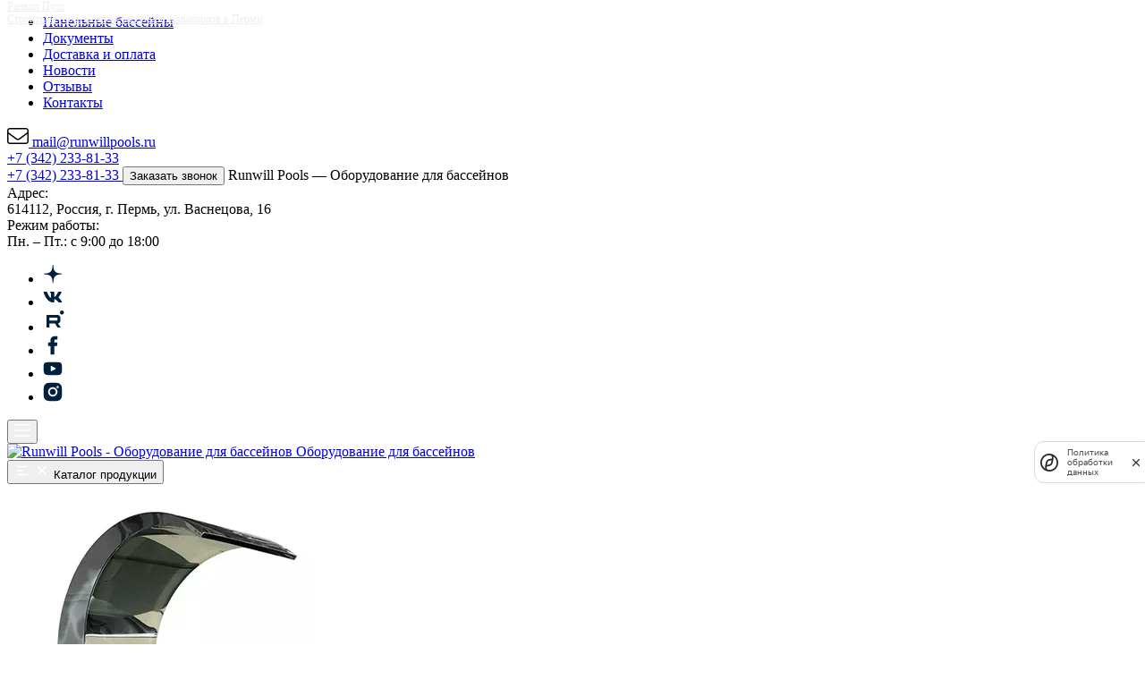

--- FILE ---
content_type: text/html; charset=UTF-8
request_url: https://runwillpools.ru/contacts/
body_size: 37670
content:
<!DOCTYPE html>
<html xml:lang="ru" lang="ru">

<head>
	<title>Контакты компании - Runwillpools.ru</title>
	<meta name="viewport" content="width=device-width, initial-scale=1.0">
	<meta name="theme-color" content="#00203e" media="(prefers-color-scheme: dark)">

	<link rel="shortcut icon" href="/local/templates/runwillpools/assets/images/favicon/favicon.ico">
	<link rel="icon" type="image/svg+xml" href="/local/templates/runwillpools/assets/images/favicon/favicon.svg">
	<link rel="icon" type="image/png" href="/local/templates/runwillpools/assets/images/favicon/favicon-96x96.png" sizes="96x96">
	<link rel="apple-touch-icon" href="/local/templates/runwillpools/assets/images/favicon/apple-touch-icon.png" sizes="180x180">
	<meta name="apple-mobile-web-app-title" content="runwillpools.ru" />
	<link rel="manifest" href="/local/templates/runwillpools/assets/images/favicon/site.webmanifest" />

	<meta name="google-site-verification" content="rTmotDIRDnfCq5uTn28UIGeMEPC_XfzYrBU5J30G9Lg" />
	<meta name="yandex-verification" content="9361d3166d52a1a0" />

	<link rel="preconnect" href="https://www.google.com">
	<link rel="preconnect" href="https://www.googletagmanager.com">
	<link rel="preconnect" href="https://www.gstatic.com">
	<link rel="preconnect" href="https://fonts.gstatic.com">
	<link rel="preconnect" href="https://www.google-analytics.com">
	<link rel="preconnect" href="https://mc.yandex.ru">
	<link rel="preconnect" href="https://mc.yandex.com">
	<link rel="preconnect" href="https://yandexmetrica.com">
	<link rel="preconnect" href="https://ymetrica1.com">

		<meta http-equiv="Content-Type" content="text/html; charset=UTF-8" />
<meta name="robots" content="index, follow" />
<meta name="keywords" content="бассейны, водопады, оборудование для бассейнов, форсунки, теплообменники, гейзеры, аэромассаж, гидромассаж" />
<meta name="description" content="Контакты компании Ранвил Пулс, обратная связь. Телефон: +7 (342) 233 81 33, Email: mail@runwillpools.ru, Адрес: 614112, Россия, г. Пермь, ул. Васнецова, 16." />
<script data-skip-moving="true">(function(w, d, n) {var cl = "bx-core";var ht = d.documentElement;var htc = ht ? ht.className : undefined;if (htc === undefined || htc.indexOf(cl) !== -1){return;}var ua = n.userAgent;if (/(iPad;)|(iPhone;)/i.test(ua)){cl += " bx-ios";}else if (/Windows/i.test(ua)){cl += ' bx-win';}else if (/Macintosh/i.test(ua)){cl += " bx-mac";}else if (/Linux/i.test(ua) && !/Android/i.test(ua)){cl += " bx-linux";}else if (/Android/i.test(ua)){cl += " bx-android";}cl += (/(ipad|iphone|android|mobile|touch)/i.test(ua) ? " bx-touch" : " bx-no-touch");cl += w.devicePixelRatio && w.devicePixelRatio >= 2? " bx-retina": " bx-no-retina";if (/AppleWebKit/.test(ua)){cl += " bx-chrome";}else if (/Opera/.test(ua)){cl += " bx-opera";}else if (/Firefox/.test(ua)){cl += " bx-firefox";}ht.className = htc ? htc + " " + cl : cl;})(window, document, navigator);</script>


<link href="/bitrix/js/intranet/intranet-common.min.css?167102531561199" type="text/css" rel="stylesheet"/>
<link href="/bitrix/js/ui/design-tokens/dist/ui.design-tokens.min.css?171674969023463" type="text/css" rel="stylesheet"/>
<link href="/bitrix/cache/css/rp/runwillpools/template_fb65ed19425c4e3094776a82e6dc70f5/template_fb65ed19425c4e3094776a82e6dc70f5_v1.css?1769536394221420" type="text/css" rel="stylesheet" data-template-style="true"/>
<link href="/bitrix/panel/main/popup.min.css?167368318620774" type="text/css" rel="stylesheet" data-template-style="true"/>







    <link href="/bitrix/css/skyweb24.yandexcaptcha/main.css" type="text/css" rel="stylesheet" />
</head>

<body class="body">
	
	<div class="site">
		<header class="header">
			<div class="header-top">
				<div class="container">
					<div class="inner">
						<nav class="header-nav">
							
	<nav class="navigation-top" aria-label="Главная навигация">
		<ul role="menubar">
							<li role="none">
					<a href="/pools/" role="menuitem">
						Панельные бассейны					</a>
				</li>
							<li role="none">
					<a href="/docs/" role="menuitem">
						Документы					</a>
				</li>
							<li role="none">
					<a href="/delivery/" role="menuitem">
						Доставка и оплата					</a>
				</li>
							<li role="none">
					<a href="/news/" role="menuitem">
						Новости					</a>
				</li>
							<li role="none">
					<a href="/reviews/" role="menuitem">
						Отзывы					</a>
				</li>
							<li role="none">
					<a href="/contacts/" role="menuitem">
						Контакты					</a>
				</li>
					</ul>
	</nav>
						</nav>
						<div class="header-contacts" itemscope itemtype="http://schema.org/Organization">
							<a class="header-mail" href="mailto:mail@runwillpools.ru" title="Написать письмо">
								<svg width="24" height="24" viewBox="0 0 24 24" fill="none" xmlns="http://www.w3.org/2000/svg">
									<path
										d="M0 6C0 4.34297 1.34297 3 3 3H21C22.6547 3 24 4.34297 24 6V18C24 19.6547 22.6547 21 21 21H3C1.34297 21 0 19.6547 0 18V6ZM1.5 6V7.87031L10.6688 14.5922C11.4609 15.1734 12.5391 15.1734 13.3312 14.5922L22.5 7.87031V6C22.5 5.17031 21.8297 4.5 21 4.5H2.95781C2.17172 4.5 1.45781 5.17031 1.45781 6H1.5ZM1.5 9.73125V18C1.5 18.8297 2.17172 19.5 3 19.5H21C21.8297 19.5 22.5 18.8297 22.5 18V9.73125L14.2172 15.8016C12.8953 16.7719 11.1047 16.7719 9.78281 15.8016L1.5 9.73125Z"
										fill="black"></path>
								</svg>
								<span itemprop="email">mail@runwillpools.ru</span>
							</a>
							<div class="widget-contacts">
								<div class="widget-contacts-main">
									<a href="tel:+73422338133" title="Позвонить">+7 (342) 233-81-33</a>
									<svg width="10" height="6" viewBox="0 0 10 6" fill="none" xmlns="http://www.w3.org/2000/svg">
										<path d="M1 1L5 5L9 1" stroke-width="1.2"></path>
									</svg>
								</div>
								<div class="widget-contacts-popup">
									<a class="widget-contacts-popup-phone" href="tel:+73422338133" title="Позвонить">
										<span itemprop="telephone">+7 (342) 233-81-33</span>
									</a>
									<button class="button round wide" type="button" data-fancybox="popup" data-src="callback-popup">
										Заказать звонок
									</button>
									<span class="widget-contacts-popup-name" itemprop="name">Runwill Pools — Оборудование для бассейнов</span>
									<div class="widget-contacts-popup-item">
										<div class="widget-contacts-popup-item-title">Адрес:</div>
										<div class="widget-contacts-popup-item-value" itemprop="address">
											614112, Россия, г.&nbsp;Пермь, ул.&nbsp;Васнецова, 16
										</div>
									</div>
									<div class="widget-contacts-popup-item">
										<div class="widget-contacts-popup-item-title">Режим работы:</div>
										<div class="widget-contacts-popup-item-value">
											Пн. – Пт.: с 9:00 до 18:00
										</div>
									</div>
									<div class="widget-contacts-popup-socials">
										<ul class="socials">
											<li>
												<a
													href="https://dzen.ru/id/600762e775caf05d33b60731 "
													rel="noopener noreferrer nofollow"
													target="_blank"
													title="Дзен">
													<svg
														width="22"
														height="22"
														viewBox="0 0 22 22"
														fill="none"
														xmlns="http://www.w3.org/2000/svg">
														<path
															d="M21.3033 10.9281C21.3033 10.8269 21.2211 10.7431 21.1199 10.7384C17.4885 10.6008 15.2785 10.1376 13.7323 8.59152C12.183 7.04223 11.7214 4.83055 11.5839 1.19132C11.5807 1.09014 11.4969 1.00793 11.3942 1.00793H10.9705C10.8693 1.00793 10.7855 1.09014 10.7808 1.19132C10.6432 4.82897 10.1816 7.04223 8.63234 8.59152C7.08464 10.1392 4.87611 10.6008 1.24479 10.7384C1.14361 10.7415 1.0614 10.8253 1.0614 10.9281V11.3518C1.0614 11.4529 1.14361 11.5367 1.24479 11.5415C4.87611 11.679 7.08622 12.1422 8.63234 13.6883C10.1785 15.2345 10.6401 17.4399 10.7792 21.0648C10.7824 21.166 10.8662 21.2482 10.9689 21.2482H11.3942C11.4954 21.2482 11.5791 21.166 11.5839 21.0648C11.723 17.4399 12.1846 15.2345 13.7307 13.6883C15.2784 12.1406 17.4869 11.679 21.1183 11.5415C21.2195 11.5383 21.3017 11.4545 21.3017 11.3518V10.9281H21.3033Z"
															fill="#00203E" />
													</svg>
												</a>
											</li>
											<li>
												<a
													href="https://vk.com/idrunwillpools"
													rel="noopener noreferrer nofollow"
													target="_blank"
													title="ВКонтакте">
													<svg
														width="22"
														height="22"
														viewBox="0 0 22 22"
														fill="none"
														xmlns="http://www.w3.org/2000/svg">
														<path
															d="M20.7376 5.71641C20.5081 6.43806 20.1987 7.06621 19.8111 7.63656L19.8273 7.61106C19.4465 8.24573 18.9917 8.979 18.463 9.81086C18.0097 10.4676 17.7697 10.8076 17.7431 10.8309C17.6258 10.9779 17.5442 11.1581 17.5161 11.3562L17.5153 11.3621C17.5382 11.5423 17.6215 11.6996 17.7431 11.8169L18.0831 12.196C19.9021 14.0654 20.9252 15.354 21.1524 16.0618C21.1822 16.14 21.1992 16.2301 21.1992 16.3244C21.1992 16.4893 21.1465 16.6415 21.0572 16.7664L21.0589 16.7639C20.9093 16.9177 20.7002 17.0129 20.469 17.0129C20.4435 17.0129 20.4171 17.0121 20.3925 17.0095H20.3959H18.1596C18.1587 17.0095 18.157 17.0095 18.1553 17.0095C17.8688 17.0095 17.6054 16.9092 17.3988 16.7426L17.4014 16.7443C17.1005 16.497 16.8327 16.2292 16.593 15.9385L16.5853 15.9283C16.1938 15.4857 15.8464 15.1132 15.5432 14.8106C14.5334 13.8506 13.7883 13.3707 13.3078 13.3707C13.2899 13.369 13.2695 13.3681 13.2483 13.3681C13.108 13.3681 12.9771 13.4115 12.8692 13.4854L12.8717 13.4837C12.7833 13.5942 12.7298 13.737 12.7298 13.8909C12.7298 13.9215 12.7315 13.9504 12.7357 13.9801V13.9767C12.7128 14.2436 12.6992 14.5539 12.6992 14.8675C12.6992 14.9687 12.7009 15.069 12.7034 15.1693V15.1548V16.14C12.7119 16.1799 12.717 16.2258 12.717 16.2726C12.717 16.4783 12.6235 16.6619 12.4773 16.7834L12.4765 16.7843C12.1475 16.9347 11.7633 17.0231 11.3579 17.0231C11.2712 17.0231 11.1862 17.0189 11.102 17.0112L11.1131 17.0121C9.77515 16.9866 8.53415 16.5947 7.4793 15.9343L7.50905 15.9513C6.2247 15.171 5.1605 14.1552 4.3496 12.955L4.32665 12.9193C3.55655 11.8976 2.8383 10.7433 2.2263 9.52611L2.1668 9.39521C1.80895 8.71351 1.43835 7.87541 1.11875 7.01351L1.06775 6.85626C0.937701 6.46866 0.843351 6.01816 0.804251 5.55151L0.802551 5.53026C0.802551 5.10073 1.05528 4.88596 1.56075 4.88596H3.79625C3.81665 4.88426 3.84045 4.88341 3.8651 4.88341C4.0759 4.88341 4.27055 4.95566 4.4244 5.07721L4.4227 5.07551C4.5927 5.26166 4.7185 5.49031 4.78055 5.74531L4.7831 5.75551C5.1945 6.91746 5.63055 7.89326 6.13205 8.82826L6.0751 8.71181C6.4848 9.53631 6.93785 10.2461 7.45465 10.9014L7.4351 10.8751C7.88843 11.4315 8.24203 11.7098 8.4959 11.7098C8.50355 11.7106 8.5129 11.7106 8.5231 11.7106C8.6489 11.7106 8.75855 11.6426 8.81805 11.5406L8.8189 11.5389C8.8818 11.3774 8.91835 11.1896 8.91835 10.9941C8.91835 10.9524 8.91665 10.9108 8.91325 10.87V10.8751V7.57791C8.8954 7.18946 8.8002 6.82651 8.64125 6.50096L8.64805 6.51711C8.54265 6.29271 8.416 6.09891 8.26555 5.92636L8.2681 5.92976C8.1287 5.79036 8.0335 5.60761 8.00375 5.40361L8.0029 5.39851C8.0029 5.25401 8.0692 5.12396 8.1729 5.03896L8.17375 5.03811C8.2766 4.94376 8.4143 4.88681 8.56475 4.88681H8.57155H12.0957C12.1144 4.88426 12.1356 4.88341 12.1577 4.88341C12.3235 4.88341 12.4722 4.95821 12.5708 5.07551L12.5717 5.07636C12.6592 5.23616 12.7111 5.42741 12.7111 5.62971C12.7111 5.66201 12.7094 5.69346 12.7068 5.72491V5.72066V10.1177C12.7051 10.1381 12.7043 10.1619 12.7043 10.1857C12.7043 10.3421 12.7476 10.4892 12.8224 10.6141L12.8207 10.6107C12.8828 10.7025 12.9865 10.762 13.1038 10.762H13.1046C13.2542 10.7518 13.3902 10.7025 13.505 10.6243L13.5024 10.626C13.7336 10.4671 13.9325 10.286 14.1051 10.0812L14.1085 10.0769C14.6244 9.49381 15.1004 8.84951 15.5152 8.16441L15.5484 8.10491C15.8408 7.62041 16.1569 7.02371 16.4434 6.41086L16.4961 6.28591L16.8752 5.52771C17.007 5.14861 17.3606 4.88171 17.7762 4.88171C17.7924 4.88171 17.8085 4.88171 17.8246 4.88256H17.8221H20.0584C20.6625 4.88256 20.8892 5.16051 20.7385 5.71641H20.7376Z"
															fill="#00203E" />
													</svg>
												</a>
											</li>
											<li>
												<a
													href="https://rutube.ru/channel/61370424/"
													rel="noopener noreferrer nofollow"
													target="_blank"
													title="Rutube">
													<svg width="24" height="24" viewBox="0 0 24 24" fill="none" xmlns="http://www.w3.org/2000/svg">
														<path d="M15.1072 11.3608H7.30773V8.08737H15.1072C15.5628 8.08737 15.8796 8.17158 16.0386 8.31866C16.1976 8.46575 16.2961 8.73853 16.2961 9.13702V10.3124C16.2961 10.7322 16.1976 11.005 16.0386 11.1521C15.8796 11.2992 15.5628 11.3608 15.1072 11.3608ZM15.6423 5.00125H4V19H7.30773V14.4457H13.4035L16.2961 19H20L16.811 14.4243C17.9868 14.2394 18.5146 13.8574 18.9501 13.2275C19.3855 12.5977 19.6038 11.5908 19.6038 10.247V9.19735C19.6038 8.40037 19.5242 7.77058 19.3855 7.28786C19.2466 6.80516 19.0094 6.3853 18.6725 6.00816C18.3165 5.65117 17.9202 5.39974 17.4444 5.23129C16.9688 5.08422 16.3744 5.00125 15.6423 5.00125Z" fill="#00203E" />
														<path d="M21.2283 4.54712C22.4589 4.54712 23.4564 3.52922 23.4564 2.27356C23.4564 1.01792 22.4589 8.82149e-06 21.2283 8.82149e-06C19.9976 8.82149e-06 19 1.01792 19 2.27356C19 3.52922 19.9976 4.54712 21.2283 4.54712Z" fill="#00203E" />
													</svg>
												</a>
											</li>
											<li>
												<a
													href="https://www.facebook.com/people/Runvil-Pools/100011777795643"
													rel="noopener noreferrer nofollow"
													target="_blank"
													title="Facebook">
													<svg
														width="22"
														height="22"
														viewBox="0 0 22 22"
														fill="none"
														xmlns="http://www.w3.org/2000/svg">
														<path
															d="M6.17657 11.665H8.41274V20.871C8.41274 21.0527 8.56001 21.2 8.74177 21.2H12.5333C12.715 21.2 12.8623 21.0527 12.8623 20.871V11.7084H15.433C15.6001 11.7084 15.7407 11.583 15.7598 11.4169L16.1503 8.02777C16.161 7.93453 16.1314 7.84115 16.0691 7.77119C16.0066 7.70118 15.9172 7.6611 15.8235 7.6611H12.8624V5.5366C12.8624 4.89618 13.2073 4.57142 13.8874 4.57142C13.9844 4.57142 15.8235 4.57142 15.8235 4.57142C16.0052 4.57142 16.1525 4.42408 16.1525 4.24239V1.13145C16.1525 0.949697 16.0052 0.802423 15.8235 0.802423H13.1553C13.1365 0.801501 13.0947 0.799988 13.0331 0.799988C12.5702 0.799988 10.961 0.890866 9.68991 2.06025C8.28152 3.35611 8.47729 4.90769 8.52408 5.17671V7.66103H6.17657C5.99481 7.66103 5.84753 7.80831 5.84753 7.99007V11.3359C5.84753 11.5177 5.99481 11.665 6.17657 11.665Z"
															fill="#00203E" />
													</svg>
												</a>
											</li>
											<li>
												<a
													href="https://www.youtube.com/channel/UC-dHIsGsZQT95SY9fRwgXHQ"
													rel="noopener noreferrer nofollow"
													target="_blank"
													title="YouTube">
													<svg
														width="22"
														height="22"
														viewBox="0 0 22 22"
														fill="none"
														xmlns="http://www.w3.org/2000/svg">
														<path
															d="M20.4048 5.05402C19.6685 4.17866 18.3089 3.82159 15.7125 3.82159H6.28732C3.63144 3.82159 2.24885 4.20169 1.51524 5.13364C0.799988 6.0423 0.799988 7.38113 0.799988 9.23411V12.7659C0.799988 16.3557 1.64863 18.1783 6.28732 18.1783H15.7125C17.9642 18.1783 19.2118 17.8632 20.019 17.0907C20.8468 16.2986 21.2 15.0051 21.2 12.7659V9.23411C21.2 7.27999 21.1446 5.93326 20.4048 5.05402ZM13.8969 11.4876L9.61693 13.7244C9.52125 13.7744 9.41662 13.7992 9.31212 13.7992C9.1938 13.7992 9.07574 13.7674 8.97117 13.7041C8.77428 13.5848 8.65405 13.3714 8.65405 13.1412V8.68186C8.65405 8.45207 8.77395 8.23885 8.97045 8.11948C9.16701 8.00011 9.41149 7.99195 9.61542 8.09789L13.8953 10.3203C14.1131 10.4334 14.2498 10.6582 14.2502 10.9034C14.2504 11.1489 14.1143 11.374 13.8969 11.4876Z"
															fill="#00203E" />
													</svg>
												</a>
											</li>
											<li>
												<a
													href="https://www.instagram.com/runvilpools/"
													rel="noopener noreferrer nofollow"
													target="_blank"
													title="Instagram">
													<svg
														width="22"
														height="22"
														viewBox="0 0 22 22"
														fill="none"
														xmlns="http://www.w3.org/2000/svg">
														<path
															d="M21.1343 6.82048C21.1229 5.96402 20.9622 5.11608 20.6596 4.31458C20.3972 3.63852 19.9964 3.02454 19.4828 2.51186C18.9692 1.99918 18.3541 1.59908 17.6769 1.33713C16.8843 1.04013 16.0469 0.879531 15.2005 0.862183C14.1107 0.813558 13.7652 0.799988 10.9989 0.799988C8.23249 0.799988 7.87791 0.799988 6.79606 0.862183C5.95001 0.879659 5.11307 1.04025 4.32082 1.33713C3.64346 1.5989 3.02829 1.99893 2.51468 2.51163C2.00106 3.02434 1.60032 3.63841 1.33808 4.31458C1.03996 5.10517 0.879425 5.94082 0.863426 6.78542C0.814715 7.8744 0.799988 8.2193 0.799988 10.9808C0.799988 13.7422 0.799988 14.095 0.863426 15.1761C0.880419 16.022 1.04015 16.8565 1.33808 17.6492C1.60076 18.3252 2.0018 18.939 2.51559 19.4515C3.02937 19.964 3.6446 20.3638 4.32196 20.6255C5.11203 20.9345 5.94912 21.1066 6.79719 21.1344C7.88811 21.183 8.23362 21.1977 11 21.1977C13.7664 21.1977 14.1209 21.1977 15.2028 21.1344C16.0492 21.1178 16.8866 20.9575 17.6792 20.6606C18.3562 20.3983 18.9712 19.9981 19.4847 19.4855C19.9983 18.9728 20.3992 18.359 20.6619 17.6831C20.9598 16.8916 21.1196 16.057 21.1365 15.21C21.1853 14.1222 21.2 13.7773 21.2 11.0147C21.1977 8.25323 21.1977 7.90267 21.1343 6.82048V6.82048ZM10.9921 16.2029C8.09881 16.2029 5.75499 13.8632 5.75499 10.9751C5.75499 8.08699 8.09881 5.74733 10.9921 5.74733C12.381 5.74733 13.7131 6.29811 14.6952 7.27851C15.6774 8.25891 16.2291 9.58862 16.2291 10.9751C16.2291 12.3616 15.6774 13.6913 14.6952 14.6717C13.7131 15.6521 12.381 16.2029 10.9921 16.2029V16.2029ZM16.4376 6.77298C16.2772 6.77313 16.1183 6.7417 15.9701 6.68049C15.8218 6.61928 15.6872 6.5295 15.5737 6.41627C15.4603 6.30304 15.3704 6.1686 15.309 6.02063C15.2477 5.87267 15.2162 5.71408 15.2164 5.55396C15.2164 5.39395 15.248 5.2355 15.3093 5.08767C15.3706 4.93984 15.4605 4.80552 15.5739 4.69238C15.6872 4.57923 15.8218 4.48948 15.9699 4.42825C16.118 4.36701 16.2767 4.3355 16.437 4.3355C16.5973 4.3355 16.756 4.36701 16.9041 4.42825C17.0522 4.48948 17.1868 4.57923 17.3001 4.69238C17.4135 4.80552 17.5034 4.93984 17.5647 5.08767C17.6261 5.2355 17.6576 5.39395 17.6576 5.55396C17.6576 6.22793 17.1116 6.77298 16.4376 6.77298Z"
															fill="#00203E" />
														<path
															d="M10.9921 14.3709C12.8709 14.3709 14.394 12.8506 14.394 10.9751C14.394 9.0996 12.8709 7.57922 10.9921 7.57922C9.11326 7.57922 7.59018 9.0996 7.59018 10.9751C7.59018 12.8506 9.11326 14.3709 10.9921 14.3709Z"
															fill="#00203E" />
													</svg>
												</a>
											</li>
										</ul>
									</div>
								</div>
							</div>
						</div>
					</div>
				</div>
			</div>
			<div class="header-middle">
				<div class="container">
					<div class="inner">
						<button class="mobile-menu-open" type="button" aria-label="Open Mobile Menu">
							<svg width="18" height="18" viewBox="0 0 18 18" fill="none" xmlns="http://www.w3.org/2000/svg">
								<path d="M0.47475 3.40314C0.330749 3.25914 0.260437 3.07632 0.260437 2.8547C0.260437 2.63307 0.330749 2.45026 0.47475 2.30626C0.61875 2.16226 0.801562 2.09195 1.02319 2.09195H17.0612C17.2828 2.09195 17.4656 2.16226 17.6096 2.30626C17.7536 2.45026 17.8239 2.63307 17.8239 2.8547C17.8239 3.07632 17.7536 3.25914 17.6096 3.40314C17.4656 3.54714 17.2828 3.61745 17.0612 3.61745H1.02319C0.801562 3.61745 0.61875 3.54714 0.47475 3.40314ZM17.6096 8.4167C17.7536 8.5607 17.8239 8.74351 17.8239 8.96514C17.8239 9.18676 17.7536 9.36957 17.6096 9.51357C17.4656 9.65757 17.2828 9.72789 17.0612 9.72789H1.02319C0.801562 9.72789 0.61875 9.65757 0.47475 9.51357C0.330749 9.36957 0.260437 9.18676 0.260437 8.96514C0.260437 8.74351 0.330749 8.5607 0.47475 8.4167C0.61875 8.2727 0.801562 8.20239 1.02319 8.20239H17.0612C17.2828 8.20239 17.4656 8.2727 17.6096 8.4167ZM17.6096 14.5232C17.7536 14.6672 17.8239 14.85 17.8239 15.0716C17.8239 15.2933 17.7536 15.4761 17.6096 15.6201C17.4656 15.7641 17.2828 15.8344 17.0612 15.8344H1.02319C0.801562 15.8344 0.61875 15.7641 0.47475 15.6201C0.330749 15.4761 0.260437 15.2933 0.260437 15.0716C0.260437 14.85 0.330749 14.6672 0.47475 14.5232C0.61875 14.3792 0.801562 14.3089 1.02319 14.3089H17.0612C17.2828 14.3089 17.4656 14.3826 17.6096 14.5232Z" fill="white" />
							</svg>
						</button>
						<div class="header-logo">
							<a class="logo" href="/">
								<img src="/local/templates/runwillpools/assets/images/system/logo.svg" alt="Runwill Pools - Оборудование для бассейнов" />
								<span>Оборудование для бассейнов</span>
							</a>
						</div>
						<div class="header-catalog">
							<button id="menu-catalog-button" class="button secondary round" type="button" aria-label="Catalog Menu">
								<svg
									class="open"
									width="18"
									height="18"
									viewBox="0 0 18 18"
									fill="none"
									xmlns="http://www.w3.org/2000/svg">
									<path
										d="M3 4.5C3 4.08579 3.33579 3.75 3.75 3.75H14.25C14.6642 3.75 15 4.08579 15 4.5C15 4.91421 14.6642 5.25 14.25 5.25H3.75C3.33579 5.25 3 4.91421 3 4.5Z"
										fill="white" />
									<path
										d="M3 13.5C3 13.0858 3.33579 12.75 3.75 12.75H14.25C14.6642 12.75 15 13.0858 15 13.5C15 13.9142 14.6642 14.25 14.25 14.25H3.75C3.33579 14.25 3 13.9142 3 13.5Z"
										fill="white" />
									<path
										d="M3.75 8.25C3.33579 8.25 3 8.58578 3 9C3 9.41422 3.33579 9.75 3.75 9.75H9.75C10.1642 9.75 10.5 9.41422 10.5 9C10.5 8.58578 10.1642 8.25 9.75 8.25H3.75Z"
										fill="white" />
								</svg>
								<svg
									class="close"
									width="18"
									height="18"
									viewBox="0 0 18 18"
									fill="none"
									xmlns="http://www.w3.org/2000/svg">
									<path
										fill-rule="evenodd"
										clip-rule="evenodd"
										d="M3.96967 3.96967C4.26256 3.67678 4.73744 3.67678 5.03033 3.96967L9 7.93934L12.9697 3.96967C13.2626 3.67678 13.7374 3.67678 14.0303 3.96967C14.3232 4.26256 14.3232 4.73744 14.0303 5.03033L10.0607 9L14.0303 12.9697C14.3232 13.2626 14.3232 13.7374 14.0303 14.0303C13.7374 14.3232 13.2626 14.3232 12.9697 14.0303L9 10.0607L5.03033 14.0303C4.73744 14.3232 4.26256 14.3232 3.96967 14.0303C3.67678 13.7374 3.67678 13.2626 3.96967 12.9697L7.93934 9L3.96967 5.03033C3.67678 4.73744 3.67678 4.26256 3.96967 3.96967Z"
										fill="white" />
								</svg>
								<span>Каталог продукции</span>
							</button>
							<nav class="menu-catalog">
									<ul>
									<li>
					<a href="/catalog/vodopady/">
						<div class="img-box">
															<img src="/upload/iblock/04c/0s8ya0tulz2mbtk7sz14phmm2o75ulhw/category_main_waterfalls.webp" alt="Водопады" loading="lazy">
																						<span class="sku">Р1</span>
													</div>
						<span>
							<span class="name">Водопады</span>
							<span class="counter">
															</span>
						</span>
					</a>
				</li>
												<li>
					<a href="/catalog/geyzery/">
						<div class="img-box">
															<img src="/upload/iblock/033/pu2txq1mv5kj9v0j2do2qvutcqrwbwt0/category_main_geysers.webp" alt="Гейзеры" loading="lazy">
																						<span class="sku">Р2</span>
													</div>
						<span>
							<span class="name">Гейзеры</span>
							<span class="counter">
															</span>
						</span>
					</a>
				</li>
												<li>
					<a href="/catalog/skimmery/">
						<div class="img-box">
															<img src="/upload/iblock/af5/z6erux7bldz6zvs45mef1eynj44vaysj/category_main_skimmers.webp" alt="Скиммеры" loading="lazy">
																						<span class="sku">Р3</span>
													</div>
						<span>
							<span class="name">Скиммеры</span>
							<span class="counter">
															</span>
						</span>
					</a>
				</li>
												<li>
					<a href="/catalog/donnye-slivy/">
						<div class="img-box">
															<img src="/upload/iblock/ebc/75g42u1jvgp4ina68h9vgpg2qn4q1ni8/category_main_bottom.webp" alt="Донные сливы" loading="lazy">
																						<span class="sku">Р4</span>
													</div>
						<span>
							<span class="name">Донные сливы</span>
							<span class="counter">
															</span>
						</span>
					</a>
				</li>
												<li>
					<a href="/catalog/vodozabory/">
						<div class="img-box">
															<img src="/upload/iblock/d64/du06u3y52pbfipqsohve7a5mkphaioiu/category_main_waterintakes.webp" alt="Водозаборы" loading="lazy">
																						<span class="sku">Р5</span>
													</div>
						<span>
							<span class="name">Водозаборы</span>
							<span class="counter">
															</span>
						</span>
					</a>
				</li>
												<li>
					<a href="/catalog/lestnitsy-i-poruchni/">
						<div class="img-box">
															<img src="/upload/iblock/860/ixx267k0smulwlb9xpkwyhhcu70jyyh7/category_main_stairs.webp" alt="Лестницы и поручни" loading="lazy">
																						<span class="sku">Р6</span>
													</div>
						<span>
							<span class="name">Лестницы и поручни</span>
							<span class="counter">
															</span>
						</span>
					</a>
				</li>
												<li>
					<a href="/catalog/forsunki/">
						<div class="img-box">
															<img src="/upload/iblock/e0f/gcwmx5bghwldih7eglz5ra0812cy532k/r02_23_1.webp" alt="Форсунки" loading="lazy">
																						<span class="sku">Р7</span>
													</div>
						<span>
							<span class="name">Форсунки</span>
							<span class="counter">
															</span>
						</span>
					</a>
				</li>
												<li>
					<a href="/catalog/teploobmenniki/">
						<div class="img-box">
															<img src="/upload/iblock/9f4/l2t96wg0n81co5tdpxd545khrwfffzen/category_main_heatexchangers.webp" alt="Теплообменники" loading="lazy">
																						<span class="sku">Р8</span>
													</div>
						<span>
							<span class="name">Теплообменники</span>
							<span class="counter">
															</span>
						</span>
					</a>
				</li>
												<li>
					<a href="/catalog/protivotoki/">
						<div class="img-box">
															<img src="/upload/iblock/549/45l2rtkyxa891nm2u9ibw7t60z55b9m9/category_main_counterflows.webp" alt="Противотоки" loading="lazy">
																						<span class="sku">Р9</span>
													</div>
						<span>
							<span class="name">Противотоки</span>
							<span class="counter">
															</span>
						</span>
					</a>
				</li>
												<li>
					<a href="/catalog/smatyvayushchee-ustroystvo/">
						<div class="img-box">
															<img src="/upload/iblock/365/f3bg6rn0488c2jdkv5jbnhu9uz1wv8on/category_main_coil.webp" alt="Сматывающее устройство" loading="lazy">
																						<span class="sku">Р10</span>
													</div>
						<span>
							<span class="name">Сматывающее устройство</span>
							<span class="counter">
															</span>
						</span>
					</a>
				</li>
												<li>
					<a href="/catalog/osveshchenie-basseyna/">
						<div class="img-box">
															<img src="/upload/iblock/c54/5nhob6mqhmv2rw9zrhsasph3x575rpx3/category_main_lighting.webp" alt="Освещение бассейна" loading="lazy">
																						<span class="sku">Р11</span>
													</div>
						<span>
							<span class="name">Освещение бассейна</span>
							<span class="counter">
															</span>
						</span>
					</a>
				</li>
												<li>
					<a href="/catalog/dopolnitelnoe-oborudovanie/">
						<div class="img-box">
															<img src="/upload/iblock/935/hfdrdn85hfpteytus6vh08eerps81vz4/category_main_extra.webp" alt="Дополнительное оборудование" loading="lazy">
																						<span class="sku">Р12</span>
													</div>
						<span>
							<span class="name">Дополнительное оборудование</span>
							<span class="counter">
															</span>
						</span>
					</a>
				</li>
												<li>
					<a href="/catalog/elementy-pereliva/">
						<div class="img-box">
															<img src="/upload/iblock/f5d/20lltj71infhtoypl9pbdur481jao5uh/category_main_grid.webp" alt="Элементы перелива" loading="lazy">
																						<span class="sku">Р13</span>
													</div>
						<span>
							<span class="name">Элементы перелива</span>
							<span class="counter">
															</span>
						</span>
					</a>
				</li>
												<li>
					<a href="/catalog/oborudovanie-dlya-sportivnykh-basseynov/">
						<div class="img-box">
															<img src="/upload/iblock/b90/bthhjoer2rwncg5k9t1z9n8uvdei47xh/category_main_sport.webp" alt="Оборудование для спортивных бассейнов" loading="lazy">
																						<span class="sku">Р14</span>
													</div>
						<span>
							<span class="name">Оборудование для спортивных бассейнов</span>
							<span class="counter">
															</span>
						</span>
					</a>
				</li>
												<li>
					<a href="/catalog/vodozabory-dlya-fontana/">
						<div class="img-box">
															<img src="/upload/iblock/ec5/mfcevy1tsz1h6zi7to3jsxfapq8i8qip/category_main_fountain.webp" alt="Водозаборы для фонтана" loading="lazy">
																						<span class="sku">Р16</span>
													</div>
						<span>
							<span class="name">Водозаборы для фонтана</span>
							<span class="counter">
															</span>
						</span>
					</a>
				</li>
												<li>
					<a href="/catalog/nasosy-i-kompressory/">
						<div class="img-box">
															<img src="/upload/iblock/f94/8ebprj34xjmls4yi6kd33peisd3wznlo/category_main_compressors.webp" alt="Насосы и компрессоры" loading="lazy">
																						<span class="sku">Р18</span>
													</div>
						<span>
							<span class="name">Насосы и компрессоры</span>
							<span class="counter">
															</span>
						</span>
					</a>
				</li>
																																																																							</ul>
								<a href="/catalog/">Перейти в каталог</a>
							</nav>
						</div>
						<div class="header-search">
							<button class="search-toggle" type="button" data-toggle="search" onclick="ym(40456505,'reachGoal','search-open')">
								<span></span>
								<svg width="20" height="20" viewbox="0 0 20 20" fill="none" xmlns="http://www.w3.org/2000/svg">
									<path d="M13.8938 13.8677L17.5 17.5M15.8333 9.16667C15.8333 12.8486 12.8486 15.8333 9.16667 15.8333C5.48477 15.8333 2.5 12.8486 2.5 9.16667C2.5 5.48477 5.48477 2.5 9.16667 2.5C12.8486 2.5 15.8333 5.48477 15.8333 9.16667Z" stroke="black" stroke-width="1.3" stroke-linecap="round" stroke-linejoin="round"/>
								</svg>
							</button>
						</div>
						<div class="header-shop">
							<div id="bx_basketJFYnEy" class="bx-basket bx-opener"><!--'start_frame_cache_bx_basketJFYnEy'--><ul class="shop-icons">
	<li>
					<a href="/auth/">
				<svg width="24" height="24" viewBox="0 0 24 24" fill="none" xmlns="http://www.w3.org/2000/svg">
					<path d="M22.9858 22.3374C22.9044 18.8601 19.3956 15.8681 14.5582 15.0787V13.3006C15.1941 12.6885 15.6464 11.7386 15.9424 10.9285C16.3714 10.7136 16.7488 10.2348 16.9685 9.59165C17.2761 8.70129 17.1572 7.87953 16.7023 7.48353C16.7385 7.17553 16.7617 6.86106 16.7217 6.54788C16.6196 5.68988 16.8057 5.20459 16.9724 4.77753C17.1094 4.41906 17.2683 4.01271 17.1094 3.55459C16.5382 1.90718 14.8775 1 12.4336 1L12.0924 1.00647C10.3955 1.06729 9.88633 1.78294 9.54515 2.44941C9.5025 2.52965 9.44563 2.63835 9.44563 2.64482C7.2331 2.84282 7.25248 4.67529 7.26928 6.148L7.27316 6.62553C7.27316 6.89082 7.28479 7.16776 7.30676 7.45247C6.75751 7.84071 6.65541 8.75306 7.07543 9.70035C7.31452 10.2374 7.65958 10.6438 8.04341 10.8547C8.35746 11.7269 8.85114 12.7571 9.56712 13.3976V15.058C4.6587 15.8202 1.09693 18.82 1.01551 22.3374L1 23H23L22.9858 22.3374ZM2.37767 21.7059C2.88427 18.996 6.07255 16.7611 10.2896 16.2654L10.8595 16.1981V12.748L10.5803 12.5539C10.0724 12.2019 9.55807 11.3284 9.17165 10.1585L9.06438 9.79482L8.68443 9.72882C8.61593 9.70424 8.41561 9.53082 8.25795 9.17494C8.16102 8.95753 8.12354 8.77118 8.1132 8.63788L8.77231 8.82294L8.64824 7.85365C8.59396 7.42659 8.56553 7.01118 8.56553 6.62424L8.56165 6.13247C8.54227 4.39706 8.62756 4.01788 9.56065 3.93376C10.265 3.87165 10.5325 3.35271 10.6928 3.04212C10.8866 2.66424 11.0546 2.33941 12.1402 2.29929L12.4336 2.29412C13.505 2.29412 15.3789 2.51282 15.8829 3.95318C15.8829 4.00882 15.8157 4.18224 15.7666 4.30906C15.5792 4.79306 15.2962 5.52424 15.4383 6.70706C15.4694 6.95035 15.4293 7.25576 15.3867 7.58059L15.2716 8.62235L15.8416 8.56024C15.8519 8.69482 15.8364 8.90835 15.7446 9.17106C15.6193 9.54506 15.4319 9.73788 15.4383 9.75859H14.9731L14.8258 10.2012C14.46 11.3051 13.9857 12.1385 13.5218 12.4892L13.2659 12.6833V16.2111L13.8319 16.2822C17.9817 16.8012 21.1222 19.0296 21.6249 21.7072L2.37767 21.7059Z" fill="white"/>
				</svg>
				<span>Кабинет</span>
			</a>
			</li>
	<li>
		<a href="/personal/cart/">
			<svg width="24" height="24" viewBox="0 0 24 24" fill="none" xmlns="http://www.w3.org/2000/svg">
				<path d="M3.34637 1C3.65884 1 3.9299 1.22215 3.99892 1.53496L4.18297 2.375H22.6633C23.5125 2.375 24.1901 3.24512 23.9517 4.1221L21.6929 12.3738C21.5297 12.9668 21.0027 13.3749 20.4045 13.3749H6.61745L7.22816 16.1249H20.7475C21.1156 16.1249 21.4168 16.4343 21.4168 16.8125C21.4168 17.1906 21.1156 17.5 20.7475 17.5H6.69274C6.37902 17.5 6.11131 17.2766 6.0402 16.9629L2.81221 2.375H0.669274C0.299668 2.375 0 2.06734 0 1.68749C0 1.30783 0.299668 1 0.669274 1H3.34637ZM4.48832 3.75L6.27863 12H20.4045L22.6633 3.75H4.48832ZM5.3542 20.5937C5.3542 19.266 6.40411 18.1875 7.69665 18.1875C8.98919 18.1875 10.0391 19.266 10.0391 20.5937C10.0391 21.9215 8.98919 23 7.69665 23C6.40411 23 5.3542 21.9215 5.3542 20.5937ZM7.69665 21.6249C8.25299 21.6249 8.70056 21.1653 8.70056 20.5937C8.70056 20.0223 8.25299 19.5625 7.69665 19.5625C7.14032 19.5625 6.69274 20.0223 6.69274 20.5937C6.69274 21.1653 7.14032 21.6249 7.69665 21.6249ZM21.4168 20.5937C21.4168 21.9215 20.3669 23 19.0743 23C17.7818 23 16.7319 21.9215 16.7319 20.5937C16.7319 19.266 17.7818 18.1875 19.0743 18.1875C20.3669 18.1875 21.4168 19.266 21.4168 20.5937ZM19.0743 19.5625C18.518 19.5625 18.0704 20.0223 18.0704 20.5937C18.0704 21.1653 18.518 21.6249 19.0743 21.6249C19.6307 21.6249 20.0782 21.1653 20.0782 20.5937C20.0782 20.0223 19.6307 19.5625 19.0743 19.5625Z" fill="white"/>
			</svg> 
			<span>Корзина</span>
					</a>
	</li>
</ul><!--'end_frame_cache_bx_basketJFYnEy'--></div>
						</div>
					</div>
				</div>
			</div>
		</header>

		<main class="main">
							<nav class="breadcrumbs">
					<div class="container">
						<ul itemscope itemtype="http://schema.org/BreadcrumbList">
			<li itemprop="itemListElement" itemscope itemtype="http://schema.org/ListItem">
				
				<a href="/" title="Главная" itemprop="item">
					<span itemprop="name">Главная</span>
				</a>
				<meta itemprop="position" content="1" />
			</li>
			<li>
				&nbsp;&nbsp;&bull;&nbsp;&nbsp;
				<span>Контакты</span>
			</li></ul>					</div>
				</nav>
			
<div class="layout">
	<div class="container">
		<div class="grid">
			<aside class="sidebar">
				<div class="sidebar-inner">
					<div class="widget widget-order">
						<div class="widget-title">Рассчитать стоимость изделий</div>
						<div id="comp_b4a32fe3ba57811a5a257d710bf137ec">
<form name="FEEDBACK_FORM_1" action="/contacts/?form_id=2" method="POST" enctype="multipart/form-data"><input type="hidden" name="bxajaxid" id="bxajaxid_b4a32fe3ba57811a5a257d710bf137ec_8BACKi" value="b4a32fe3ba57811a5a257d710bf137ec" /><input type="hidden" name="AJAX_CALL" value="Y" />	<input type="hidden" name="sessid" id="sessid_1" value="17ea7c050eb5a88c58fa39845e709567" />	<input type="hidden" name="WEB_FORM_ID" value="2">
	<input type="hidden" name="AJAX_CALL" value="Y">

	
	<div class="form-field">
		<label for="form_text_4_FORM_2">
			Имя<span class="form-field-req"> *</span>		</label>
		<input id="form_text_4_FORM_2" class="input " type="text" name="form_text_4" value="">
	</div>
	<div class="form-field">
		<label for="form_text_5_FORM_2">
			Телефон<span class="form-field-req"> *</span>		</label>
		<input id="form_text_5_FORM_2" class="input" type="text" name="form_text_5" value="" data-type-input="user_phone" data-type="phone" autocomplete="tel">
	</div>
	<div class="form-field">
		<label for="form_email_6_FORM_2">
			E-mail		</label>
		<input id="form_email_6_FORM_2" class="input " type="email" name="form_email_6" value="">
	</div>
	<div class="form-field">
		<label for="form_textarea_7_FORM_2">
			Комментарий		</label>
		<textarea id="form_textarea_7_FORM_2" class="textarea " name="form_textarea_7" rows="4"></textarea>
	</div>

	<div class="form-privacy">
		<input id="FORM_2_privacy" type="checkbox" name="privacy" onchange="document.getElementById('FORM_2_submit').disabled = !this.checked;" checked>
		<label for="FORM_2_privacy">Я согласен с <a href="/privacy/">политикой обработки персональных данных</a>.</label>
	</div>
			<div class="form-captcha">
			<input type="hidden" name="captcha_sid" value="0jk2307k22y98c9gdmne580cp0o0c6ei">
			<img style="display:none" src="[data-uri]" data-width="180" data-height="40" alt=""><div class="captchaYandexClass captchaYandexInvisible" id="YandexCaptcha_5a3d"> </div>			Введите символы с картинки			<input type="text" style="display:none" name="captcha_word" size="30" maxlength="50" value="" data-class="inputtext">
		</div>
		<div class="form-recaptcha">
			Защита от спама reCAPTCHA <br>
			<a href="https://policies.google.com/privacy" target="_blank" rel="noopener noreferrer nofollow">Конфиденциальность</a> и <a href="https://policies.google.com/terms" target="_blank" rel="noopener noreferrer nofollow">Условия использования</a>
		</div>
	
	<input id="FORM_2_submit" class="form-submit button wide"  type="submit" name="web_form_submit" value="Отправить">
</form>

</div>					</div>
				</div>
			</aside>
			<div class="content">
				<div class="heading">
					<div class="container">
						<h1 class="title">Контакты</h1>
					</div>
				</div>
				<section class="contacts section">
					<ul class="contacts-company">
						<li>
							<span>Телефон:&nbsp;</span>
							<a href="tel:+73422338133"> +7 (342) 233 81 33 </a>
						</li>
						<li>
							<span>Email:&nbsp;</span>
							<a href="mailto:mail@runwillpools.ru"> mail@runwillpools.ru </a>
						</li>
						<li>
							<span>Адрес:&nbsp;</span>
							<a href="https://yandex.ru/maps/-/CDQ8FFmz" target="_blank"> 614112, Россия, г. Пермь, ул. Васнецова, 16 </a>
						</li>
					</ul>
					<ul class="contacts-company">
						<li>
							<span>Сергей</span>
							<a href="tel:+79082719956">+7 (908) 271-99-56</a>
						</li>
						<li>
							<span>Илья</span>
							<a href="tel:+79128822204">+7 (912) 882-22-04</a>
						</li>
						<li>
							<span>Олег</span>
							<a href="tel:+79822401764">+7 (982) 240-17-64 </a>
						</li>
						<li>
							<span>Константин</span>
							<a href="tel:+79194716619">+7 (919) 471-66-19</a>
						</li>
						<li>
							<span>Алексей</span>
							<a href="tel:+79125811950">+7 (912) 581-19-50</a>
						</li>
					</ul>
					<h2>Мы представлены в регионах</h2>
					<p>
						Москва, Московская область, Краснодар, Минск, Санкт-Петербург, Самара, Сочи, Ставрополь, Ростов-на-Дону, Уфа, Челябинск.
					</p>
					<div id="contacts-map">
						<a href="https://yandex.ru/maps/org/ranvil_puls/239783364508/?utm_medium=mapframe&utm_source=maps" style="color:#eee;font-size:12px;position:absolute;top:0px;">Ранвил Пулс</a>
						<a href="https://yandex.ru/maps/50/perm/category/construction_and_installation_of_swimming_pools_water_parks/184107489/?utm_medium=mapframe&utm_source=maps" style="color:#eee;font-size:12px;position:absolute;top:14px;">Строительство и монтаж бассейнов, аквапарков в Перми</a>
						<iframe src="https://yandex.ru/map-widget/v1/?display-text=%D1%80%D0%B0%D0%BD%D0%B2%D0%B8%D0%BB%20%D0%BF%D1%83%D0%BB%D1%81&ll=56.283429%2C58.119084&mode=search&oid=239783364508&ol=biz&sctx=ZAAAAAgBEAAaKAoSCRNDcjJx0URAERsuck9X00RAEhIJm8dhMH%2BFyD8RVfoJZ7eWtT8iBgABAgMEBSgKOABAplBIAWISbGV0b192X2dvcm9kZT10cnVlagJ1YZ0BzcxMPaABAKgBAL0B2YksMcIBBpyPz6H9BuoBAPIBAPgBAIICFdGA0LDQvdCy0LjQuyDQv9GD0LvRgYoCAJICAJoCDGRlc2t0b3AtbWFwcw%3D%3D&sll=56.279309%2C58.119084&sspn=0.023947%2C0.007437&text=%D1%80%D0%B0%D0%BD%D0%B2%D0%B8%D0%BB%20%D0%BF%D1%83%D0%BB%D1%81&z=16" loading="lazy"></iframe>
					</div>
				</section>
			</div>
		</div>
	</div>
</div>

        </main>
        <footer class="footer">
			<div class="footer-top">
                <div class="container">
                    <div class="inner">
                        <div class="footer-col">
                            <div class="footer-logo">
                                <a class="logo" href="/">
                                    <img src="/local/templates/runwillpools/assets/images/system/logo.svg" alt="Runwill Pools - Оборудование для бассейнов" />
                                    <span>Оборудование для бассейнов</span>
                                </a>
                            </div>
                            <div class="footer-contacts">
                                <a class="phone" href="tel:+73422338133" title="Позвонить">+7 (342) 233 81 33</a>
                                <a class="mail" href="mailto:mail@runwillpools.ru" title="Написать письмо">
                                    mail@runwillpools.ru
                                </a>
                            </div>
                            <div class="footer-ya">
                                <div class="yandex-rating lazy-loader">
                                    <iframe class="lazy" data-src="https://yandex.ru/sprav/widget/rating-badge/239783364508?type=rating" width="150" height="50"></iframe>
                                </div>
                            </div>
                        </div>
                        <div class="footer-col">
                            <div class="footer-title">Каталог</div>
                            <nav class="footer-nav">
                                
	<ul class="menu-bottom">
					<li>
				<a href="/catalog/vodopady/">
					<span class="name">Водопады</span>
				</a>
			</li>
					<li>
				<a href="/catalog/geyzery/">
					<span class="name">Гейзеры</span>
				</a>
			</li>
					<li>
				<a href="/catalog/skimmery/">
					<span class="name">Скиммеры</span>
				</a>
			</li>
					<li>
				<a href="/catalog/donnye-slivy/">
					<span class="name">Донные сливы</span>
				</a>
			</li>
					<li>
				<a href="/catalog/">
					<span class="name">Все категории</span>
				</a>
			</li>
			</ul>
                            </nav>
                        </div>
                        <div class="footer-col">
                            <div class="footer-title">Меню</div>
                            <nav class="footer-nav">
                                
	<ul class="menu-bottom">
					<li>
				<a href="/pools/">
					<span class="name">Панельные бассейны</span>
				</a>
			</li>
					<li>
				<a href="/docs/">
					<span class="name">Документы</span>
				</a>
			</li>
					<li>
				<a href="/delivery/">
					<span class="name">Доставка и оплата</span>
				</a>
			</li>
					<li>
				<a href="/news/">
					<span class="name">Новости</span>
				</a>
			</li>
					<li>
				<a href="/reviews/">
					<span class="name">Отзывы</span>
				</a>
			</li>
					<li>
				<a href="/contacts/">
					<span class="name">Контакты</span>
				</a>
			</li>
			</ul>
                            </nav>
                        </div>
                        <div class="footer-col">
                            <div class="footer-title">Покупателям</div>
                            <nav class="footer-nav">
                                
	<ul class="menu-bottom">
					<li>
				<a href="/reviews/">
					<span class="name">Отзывы</span>
				</a>
			</li>
					<li>
				<a href="https://runwillpools.ru/upload/iblock/f7e/v7j5vea053d2e9de8gnggcr3028ovwj2/Prays-RunvilPools-s-03.02.2025g.-roznichnye-tseny.xlsx">
					<span class="name">Прайс-лист</span>
				</a>
			</li>
					<li>
				<a href="/sitemap/">
					<span class="name">Карта сайта</span>
				</a>
			</li>
					<li>
				<a href="/privacy/">
					<span class="name">Пользовательское соглашение</span>
				</a>
			</li>
			</ul>
                            </nav>
                        </div>
                    </div>
                    <div class="footer-socials">
                        <ul class="socials">
                            <li>
                                <a
                                    href="https://dzen.ru/id/600762e775caf05d33b60731 "
                                    rel="noopener noreferrer nofollow"
                                    target="_blank"
                                    title="Дзен"
                                >
                                    <svg
                                        width="22"
                                        height="22"
                                        viewBox="0 0 22 22"
                                        fill="none"
                                        xmlns="http://www.w3.org/2000/svg"
                                    >
                                        <path
                                            d="M21.3033 10.9281C21.3033 10.8269 21.2211 10.7431 21.1199 10.7384C17.4885 10.6008 15.2785 10.1376 13.7323 8.59152C12.183 7.04223 11.7214 4.83055 11.5839 1.19132C11.5807 1.09014 11.4969 1.00793 11.3942 1.00793H10.9705C10.8693 1.00793 10.7855 1.09014 10.7808 1.19132C10.6432 4.82897 10.1816 7.04223 8.63234 8.59152C7.08464 10.1392 4.87611 10.6008 1.24479 10.7384C1.14361 10.7415 1.0614 10.8253 1.0614 10.9281V11.3518C1.0614 11.4529 1.14361 11.5367 1.24479 11.5415C4.87611 11.679 7.08622 12.1422 8.63234 13.6883C10.1785 15.2345 10.6401 17.4399 10.7792 21.0648C10.7824 21.166 10.8662 21.2482 10.9689 21.2482H11.3942C11.4954 21.2482 11.5791 21.166 11.5839 21.0648C11.723 17.4399 12.1846 15.2345 13.7307 13.6883C15.2784 12.1406 17.4869 11.679 21.1183 11.5415C21.2195 11.5383 21.3017 11.4545 21.3017 11.3518V10.9281H21.3033Z"
                                            fill="#00203E"
                                        />
                                    </svg>
                                </a>
                            </li>
                            <li>
                                <a
                                    href="https://vk.com/idrunwillpools"
                                    rel="noopener noreferrer nofollow"
                                    target="_blank"
                                    title="ВКонтакте"
                                >
                                    <svg
                                        width="22"
                                        height="22"
                                        viewBox="0 0 22 22"
                                        fill="none"
                                        xmlns="http://www.w3.org/2000/svg"
                                    >
                                        <path
                                            d="M20.7376 5.71641C20.5081 6.43806 20.1987 7.06621 19.8111 7.63656L19.8273 7.61106C19.4465 8.24573 18.9917 8.979 18.463 9.81086C18.0097 10.4676 17.7697 10.8076 17.7431 10.8309C17.6258 10.9779 17.5442 11.1581 17.5161 11.3562L17.5153 11.3621C17.5382 11.5423 17.6215 11.6996 17.7431 11.8169L18.0831 12.196C19.9021 14.0654 20.9252 15.354 21.1524 16.0618C21.1822 16.14 21.1992 16.2301 21.1992 16.3244C21.1992 16.4893 21.1465 16.6415 21.0572 16.7664L21.0589 16.7639C20.9093 16.9177 20.7002 17.0129 20.469 17.0129C20.4435 17.0129 20.4171 17.0121 20.3925 17.0095H20.3959H18.1596C18.1587 17.0095 18.157 17.0095 18.1553 17.0095C17.8688 17.0095 17.6054 16.9092 17.3988 16.7426L17.4014 16.7443C17.1005 16.497 16.8327 16.2292 16.593 15.9385L16.5853 15.9283C16.1938 15.4857 15.8464 15.1132 15.5432 14.8106C14.5334 13.8506 13.7883 13.3707 13.3078 13.3707C13.2899 13.369 13.2695 13.3681 13.2483 13.3681C13.108 13.3681 12.9771 13.4115 12.8692 13.4854L12.8717 13.4837C12.7833 13.5942 12.7298 13.737 12.7298 13.8909C12.7298 13.9215 12.7315 13.9504 12.7357 13.9801V13.9767C12.7128 14.2436 12.6992 14.5539 12.6992 14.8675C12.6992 14.9687 12.7009 15.069 12.7034 15.1693V15.1548V16.14C12.7119 16.1799 12.717 16.2258 12.717 16.2726C12.717 16.4783 12.6235 16.6619 12.4773 16.7834L12.4765 16.7843C12.1475 16.9347 11.7633 17.0231 11.3579 17.0231C11.2712 17.0231 11.1862 17.0189 11.102 17.0112L11.1131 17.0121C9.77515 16.9866 8.53415 16.5947 7.4793 15.9343L7.50905 15.9513C6.2247 15.171 5.1605 14.1552 4.3496 12.955L4.32665 12.9193C3.55655 11.8976 2.8383 10.7433 2.2263 9.52611L2.1668 9.39521C1.80895 8.71351 1.43835 7.87541 1.11875 7.01351L1.06775 6.85626C0.937701 6.46866 0.843351 6.01816 0.804251 5.55151L0.802551 5.53026C0.802551 5.10073 1.05528 4.88596 1.56075 4.88596H3.79625C3.81665 4.88426 3.84045 4.88341 3.8651 4.88341C4.0759 4.88341 4.27055 4.95566 4.4244 5.07721L4.4227 5.07551C4.5927 5.26166 4.7185 5.49031 4.78055 5.74531L4.7831 5.75551C5.1945 6.91746 5.63055 7.89326 6.13205 8.82826L6.0751 8.71181C6.4848 9.53631 6.93785 10.2461 7.45465 10.9014L7.4351 10.8751C7.88843 11.4315 8.24203 11.7098 8.4959 11.7098C8.50355 11.7106 8.5129 11.7106 8.5231 11.7106C8.6489 11.7106 8.75855 11.6426 8.81805 11.5406L8.8189 11.5389C8.8818 11.3774 8.91835 11.1896 8.91835 10.9941C8.91835 10.9524 8.91665 10.9108 8.91325 10.87V10.8751V7.57791C8.8954 7.18946 8.8002 6.82651 8.64125 6.50096L8.64805 6.51711C8.54265 6.29271 8.416 6.09891 8.26555 5.92636L8.2681 5.92976C8.1287 5.79036 8.0335 5.60761 8.00375 5.40361L8.0029 5.39851C8.0029 5.25401 8.0692 5.12396 8.1729 5.03896L8.17375 5.03811C8.2766 4.94376 8.4143 4.88681 8.56475 4.88681H8.57155H12.0957C12.1144 4.88426 12.1356 4.88341 12.1577 4.88341C12.3235 4.88341 12.4722 4.95821 12.5708 5.07551L12.5717 5.07636C12.6592 5.23616 12.7111 5.42741 12.7111 5.62971C12.7111 5.66201 12.7094 5.69346 12.7068 5.72491V5.72066V10.1177C12.7051 10.1381 12.7043 10.1619 12.7043 10.1857C12.7043 10.3421 12.7476 10.4892 12.8224 10.6141L12.8207 10.6107C12.8828 10.7025 12.9865 10.762 13.1038 10.762H13.1046C13.2542 10.7518 13.3902 10.7025 13.505 10.6243L13.5024 10.626C13.7336 10.4671 13.9325 10.286 14.1051 10.0812L14.1085 10.0769C14.6244 9.49381 15.1004 8.84951 15.5152 8.16441L15.5484 8.10491C15.8408 7.62041 16.1569 7.02371 16.4434 6.41086L16.4961 6.28591L16.8752 5.52771C17.007 5.14861 17.3606 4.88171 17.7762 4.88171C17.7924 4.88171 17.8085 4.88171 17.8246 4.88256H17.8221H20.0584C20.6625 4.88256 20.8892 5.16051 20.7385 5.71641H20.7376Z"
                                            fill="#00203E"
                                        />
                                    </svg>
                                </a>
                            </li>
                            <li>
                                <a
                                    href="https://rutube.ru/channel/61370424/"
                                    rel="noopener noreferrer nofollow"
                                    target="_blank"
                                    title="Rutube"
                                >
                                    <svg width="24" height="24" viewBox="0 0 24 24" fill="none" xmlns="http://www.w3.org/2000/svg">
                                        <path d="M15.1072 11.3608H7.30773V8.08737H15.1072C15.5628 8.08737 15.8796 8.17158 16.0386 8.31866C16.1976 8.46575 16.2961 8.73853 16.2961 9.13702V10.3124C16.2961 10.7322 16.1976 11.005 16.0386 11.1521C15.8796 11.2992 15.5628 11.3608 15.1072 11.3608ZM15.6423 5.00125H4V19H7.30773V14.4457H13.4035L16.2961 19H20L16.811 14.4243C17.9868 14.2394 18.5146 13.8574 18.9501 13.2275C19.3855 12.5977 19.6038 11.5908 19.6038 10.247V9.19735C19.6038 8.40037 19.5242 7.77058 19.3855 7.28786C19.2466 6.80516 19.0094 6.3853 18.6725 6.00816C18.3165 5.65117 17.9202 5.39974 17.4444 5.23129C16.9688 5.08422 16.3744 5.00125 15.6423 5.00125Z" fill="#00203E"/>
                                        <path d="M21.2283 4.54712C22.4589 4.54712 23.4564 3.52922 23.4564 2.27356C23.4564 1.01792 22.4589 8.82149e-06 21.2283 8.82149e-06C19.9976 8.82149e-06 19 1.01792 19 2.27356C19 3.52922 19.9976 4.54712 21.2283 4.54712Z" fill="#00203E"/>
                                    </svg>
                                </a>
                            </li>
                            <li>
                                <a
                                    href="https://www.facebook.com/people/Runvil-Pools/100011777795643"
                                    rel="noopener noreferrer nofollow"
                                    target="_blank"
                                    title="Facebook"
                                >
                                    <svg
                                        width="22"
                                        height="22"
                                        viewBox="0 0 22 22"
                                        fill="none"
                                        xmlns="http://www.w3.org/2000/svg"
                                    >
                                        <path
                                            d="M6.17657 11.665H8.41274V20.871C8.41274 21.0527 8.56001 21.2 8.74177 21.2H12.5333C12.715 21.2 12.8623 21.0527 12.8623 20.871V11.7084H15.433C15.6001 11.7084 15.7407 11.583 15.7598 11.4169L16.1503 8.02777C16.161 7.93453 16.1314 7.84115 16.0691 7.77119C16.0066 7.70118 15.9172 7.6611 15.8235 7.6611H12.8624V5.5366C12.8624 4.89618 13.2073 4.57142 13.8874 4.57142C13.9844 4.57142 15.8235 4.57142 15.8235 4.57142C16.0052 4.57142 16.1525 4.42408 16.1525 4.24239V1.13145C16.1525 0.949697 16.0052 0.802423 15.8235 0.802423H13.1553C13.1365 0.801501 13.0947 0.799988 13.0331 0.799988C12.5702 0.799988 10.961 0.890866 9.68991 2.06025C8.28152 3.35611 8.47729 4.90769 8.52408 5.17671V7.66103H6.17657C5.99481 7.66103 5.84753 7.80831 5.84753 7.99007V11.3359C5.84753 11.5177 5.99481 11.665 6.17657 11.665Z"
                                            fill="#00203E"
                                        />
                                    </svg>
                                </a>
                            </li>
                            <li>
                                <a
                                    href="https://www.youtube.com/channel/UC-dHIsGsZQT95SY9fRwgXHQ"
                                    rel="noopener noreferrer nofollow"
                                    target="_blank"
                                    title="YouTube"
                                >
                                    <svg
                                        width="22"
                                        height="22"
                                        viewBox="0 0 22 22"
                                        fill="none"
                                        xmlns="http://www.w3.org/2000/svg"
                                    >
                                        <path
                                            d="M20.4048 5.05402C19.6685 4.17866 18.3089 3.82159 15.7125 3.82159H6.28732C3.63144 3.82159 2.24885 4.20169 1.51524 5.13364C0.799988 6.0423 0.799988 7.38113 0.799988 9.23411V12.7659C0.799988 16.3557 1.64863 18.1783 6.28732 18.1783H15.7125C17.9642 18.1783 19.2118 17.8632 20.019 17.0907C20.8468 16.2986 21.2 15.0051 21.2 12.7659V9.23411C21.2 7.27999 21.1446 5.93326 20.4048 5.05402ZM13.8969 11.4876L9.61693 13.7244C9.52125 13.7744 9.41662 13.7992 9.31212 13.7992C9.1938 13.7992 9.07574 13.7674 8.97117 13.7041C8.77428 13.5848 8.65405 13.3714 8.65405 13.1412V8.68186C8.65405 8.45207 8.77395 8.23885 8.97045 8.11948C9.16701 8.00011 9.41149 7.99195 9.61542 8.09789L13.8953 10.3203C14.1131 10.4334 14.2498 10.6582 14.2502 10.9034C14.2504 11.1489 14.1143 11.374 13.8969 11.4876Z"
                                            fill="#00203E"
                                        />
                                    </svg>
                                </a>
                            </li>
                            <li>
                                <a
                                    href="https://www.instagram.com/runvilpools/"
                                    rel="noopener noreferrer nofollow"
                                    target="_blank"
                                    title="Instagram"
                                >
                                    <svg
                                        width="22"
                                        height="22"
                                        viewBox="0 0 22 22"
                                        fill="none"
                                        xmlns="http://www.w3.org/2000/svg"
                                    >
                                        <path
                                            d="M21.1343 6.82048C21.1229 5.96402 20.9622 5.11608 20.6596 4.31458C20.3972 3.63852 19.9964 3.02454 19.4828 2.51186C18.9692 1.99918 18.3541 1.59908 17.6769 1.33713C16.8843 1.04013 16.0469 0.879531 15.2005 0.862183C14.1107 0.813558 13.7652 0.799988 10.9989 0.799988C8.23249 0.799988 7.87791 0.799988 6.79606 0.862183C5.95001 0.879659 5.11307 1.04025 4.32082 1.33713C3.64346 1.5989 3.02829 1.99893 2.51468 2.51163C2.00106 3.02434 1.60032 3.63841 1.33808 4.31458C1.03996 5.10517 0.879425 5.94082 0.863426 6.78542C0.814715 7.8744 0.799988 8.2193 0.799988 10.9808C0.799988 13.7422 0.799988 14.095 0.863426 15.1761C0.880419 16.022 1.04015 16.8565 1.33808 17.6492C1.60076 18.3252 2.0018 18.939 2.51559 19.4515C3.02937 19.964 3.6446 20.3638 4.32196 20.6255C5.11203 20.9345 5.94912 21.1066 6.79719 21.1344C7.88811 21.183 8.23362 21.1977 11 21.1977C13.7664 21.1977 14.1209 21.1977 15.2028 21.1344C16.0492 21.1178 16.8866 20.9575 17.6792 20.6606C18.3562 20.3983 18.9712 19.9981 19.4847 19.4855C19.9983 18.9728 20.3992 18.359 20.6619 17.6831C20.9598 16.8916 21.1196 16.057 21.1365 15.21C21.1853 14.1222 21.2 13.7773 21.2 11.0147C21.1977 8.25323 21.1977 7.90267 21.1343 6.82048V6.82048ZM10.9921 16.2029C8.09881 16.2029 5.75499 13.8632 5.75499 10.9751C5.75499 8.08699 8.09881 5.74733 10.9921 5.74733C12.381 5.74733 13.7131 6.29811 14.6952 7.27851C15.6774 8.25891 16.2291 9.58862 16.2291 10.9751C16.2291 12.3616 15.6774 13.6913 14.6952 14.6717C13.7131 15.6521 12.381 16.2029 10.9921 16.2029V16.2029ZM16.4376 6.77298C16.2772 6.77313 16.1183 6.7417 15.9701 6.68049C15.8218 6.61928 15.6872 6.5295 15.5737 6.41627C15.4603 6.30304 15.3704 6.1686 15.309 6.02063C15.2477 5.87267 15.2162 5.71408 15.2164 5.55396C15.2164 5.39395 15.248 5.2355 15.3093 5.08767C15.3706 4.93984 15.4605 4.80552 15.5739 4.69238C15.6872 4.57923 15.8218 4.48948 15.9699 4.42825C16.118 4.36701 16.2767 4.3355 16.437 4.3355C16.5973 4.3355 16.756 4.36701 16.9041 4.42825C17.0522 4.48948 17.1868 4.57923 17.3001 4.69238C17.4135 4.80552 17.5034 4.93984 17.5647 5.08767C17.6261 5.2355 17.6576 5.39395 17.6576 5.55396C17.6576 6.22793 17.1116 6.77298 16.4376 6.77298Z"
                                            fill="#00203E"
                                        />
                                        <path
                                            d="M10.9921 14.3709C12.8709 14.3709 14.394 12.8506 14.394 10.9751C14.394 9.0996 12.8709 7.57922 10.9921 7.57922C9.11326 7.57922 7.59018 9.0996 7.59018 10.9751C7.59018 12.8506 9.11326 14.3709 10.9921 14.3709Z"
                                            fill="#00203E"
                                        />
                                    </svg>
                                </a>
                            </li>
                        </ul>
                    </div>
                    <div class="footer-payment">
                        <svg width="28" height="28" viewBox="0 0 32 32" fill="none" xmlns="http://www.w3.org/2000/svg">
                        <path d="M22.3134 12.3462C21.6724 12.1127 20.9948 11.9955 20.3126 12.0001C18.1063 12.0001 16.5482 13.1115 16.5371 14.7069C16.5233 15.879 17.6444 16.5395 18.4924 16.9311C19.3625 17.3337 19.6535 17.5875 19.6507 17.9474C19.6452 18.4948 18.9557 18.743 18.3145 18.743C17.4334 18.743 16.9522 18.6203 16.2117 18.3128L15.9373 18.1845L15.6243 20.0212C16.1607 20.2446 17.1273 20.4363 18.1256 20.4528C20.4712 20.4528 22.0045 19.3483 22.0224 17.6509C22.0417 16.7146 21.435 16.0072 20.1581 15.4226C19.3818 15.0434 18.9006 14.7897 18.9006 14.4049C18.9006 14.0644 19.3129 13.7003 20.1747 13.7003C20.7483 13.6864 21.3183 13.7941 21.8473 14.0161L22.0541 14.1085L22.3672 12.3338L22.3134 12.3462ZM28.0386 12.1491H26.315C25.7786 12.1491 25.3745 12.2966 25.1401 12.8289L21.8252 20.3384H24.1708L24.6396 19.107L27.5022 19.1098C27.5698 19.398 27.7766 20.3384 27.7766 20.3384H29.845L28.0386 12.1491ZM13.3643 12.0801H15.5995L14.2013 20.2736H11.9688L13.3643 12.0774V12.0801ZM7.69007 16.596L7.92173 17.7336L10.1059 12.1491H12.4735L8.95591 20.3274H6.59384L4.66337 13.4025C4.63211 13.2883 4.55868 13.1902 4.45791 13.1281C3.76212 12.7687 3.02488 12.4959 2.2627 12.3159L2.29303 12.1435H5.8906C6.37873 12.1628 6.77172 12.3159 6.90272 12.8371L7.68869 16.6002L7.69007 16.596ZM25.2808 17.4316L26.1716 15.1399C26.1605 15.1647 26.3549 14.6669 26.468 14.3594L26.6211 15.0668L27.1382 17.4303H25.2794L25.2808 17.4316Z" fill="#BCBCCE"></path>
                        </svg><svg width="28" height="28" viewBox="0 0 32 32" fill="none" xmlns="http://www.w3.org/2000/svg">
                        <path d="M9.47874 12.0017V12.0051C9.47531 12.0051 8.39433 12.0017 8.10607 13.0346C7.84183 13.9818 7.09716 16.5956 7.07657 16.6676H6.87067C6.87067 16.6676 6.10884 13.9955 5.84117 13.0312C5.55291 11.9983 4.46851 12.0017 4.46851 12.0017H2V19.8579H4.46965V15.192H4.67555L6.11685 19.8579H7.83154L9.27284 15.1954H9.47874V19.8579H11.9484V12.0017H9.47874ZM18.5006 12.0017C18.5006 12.0017 17.7765 12.0669 17.4368 12.8253L15.6878 16.6676H15.4819V12.0017H13.0122V19.8579H15.3446C15.3446 19.8579 16.103 19.7893 16.4428 19.0343L18.1574 15.192H18.3633V19.8579H20.833V12.0017H18.5006ZM21.9311 15.5695V19.8579H24.4007V17.354H27.0763C28.2431 17.354 29.2303 16.6093 29.5975 15.5706H21.9311V15.5695Z" fill="#BCBCCE"></path>
                        <path d="M27.0774 12.0017H21.5845C21.859 13.4979 22.9811 14.6979 24.4316 15.0891C24.7683 15.1803 25.1156 15.2264 25.4645 15.2264H29.698C29.7358 15.0479 29.7529 14.866 29.7529 14.6773C29.753 13.1994 28.5553 12.0017 27.0774 12.0017Z" fill="#BCBCCE"></path>
                        </svg><svg width="28" height="28" viewBox="0 0 32 32" fill="none" xmlns="http://www.w3.org/2000/svg">
                        <path d="M7.07656 26.6276V25.1874C7.07656 24.635 6.74041 24.2751 6.18866 24.2751C5.89888 24.2751 5.58882 24.3713 5.37264 24.6808C5.20457 24.4165 4.96694 24.2751 4.60472 24.2751C4.47004 24.2693 4.33602 24.297 4.21465 24.3556C4.09328 24.4143 3.98835 24.5021 3.90924 24.6113V24.3215H3.45312V26.6258H3.90924V25.3073C3.90924 24.9016 4.14918 24.7075 4.48533 24.7075C4.82147 24.7075 5.01331 24.9237 5.01331 25.3073V26.6276H5.46943V25.3073C5.46943 24.9016 5.70937 24.7075 6.04551 24.7075C6.38166 24.7075 6.57349 24.9237 6.57349 25.3073V26.6276H7.07656ZM14.5657 24.347H13.7253V23.6515H13.2704V24.347H12.7905V24.7527H13.2704V25.8353C13.2704 26.3633 13.4622 26.6757 14.0383 26.6757C14.2565 26.6711 14.4704 26.6134 14.6613 26.5076L14.517 26.1019C14.3875 26.1828 14.2373 26.2245 14.0846 26.2219C13.8447 26.2219 13.7247 26.0776 13.7247 25.8376V24.7341H14.5651V24.3499L14.5657 24.347ZM18.8382 24.2751C18.714 24.2724 18.5912 24.3019 18.4817 24.3608C18.3723 24.4197 18.2801 24.506 18.214 24.6113V24.3215H17.7579V26.6258H18.214V25.3317C18.214 24.9474 18.4059 24.7075 18.7182 24.7075C18.8237 24.7118 18.9283 24.7279 19.0301 24.7556L19.1744 24.3232C19.0643 24.2955 18.9516 24.2794 18.8382 24.2751ZM12.3813 24.5151C12.1414 24.347 11.8052 24.2751 11.4453 24.2751C10.8692 24.2751 10.5093 24.5394 10.5093 24.9955C10.5093 25.3798 10.7736 25.5954 11.2772 25.6678L11.5172 25.6916C11.7815 25.7397 11.9495 25.8359 11.9495 25.9559C11.9495 26.1239 11.7577 26.2456 11.3972 26.2456C11.1219 26.2513 10.8523 26.1671 10.6293 26.0057L10.3893 26.3656C10.7255 26.6055 11.1335 26.6554 11.3746 26.6554C12.0469 26.6554 12.4068 26.3436 12.4068 25.9112C12.4068 25.5055 12.117 25.3114 11.6145 25.2389L11.3746 25.2152C11.1584 25.1914 10.9689 25.119 10.9689 24.9752C10.9689 24.8072 11.1607 24.6855 11.425 24.6855C11.7148 24.6855 12.0011 24.8054 12.1454 24.8773L12.3813 24.5151ZM19.3424 25.4754C19.3424 26.1709 19.7986 26.6757 20.5427 26.6757C20.8789 26.6757 21.1188 26.6038 21.3587 26.4114L21.1188 26.0515C20.9489 26.1891 20.7375 26.2652 20.519 26.2677C20.1133 26.2677 19.7986 25.9559 19.7986 25.4997C19.7986 25.0436 20.1092 24.7341 20.519 24.7341C20.7375 24.7366 20.9489 24.8127 21.1188 24.9503L21.3587 24.5904C21.1188 24.3986 20.8789 24.3261 20.5427 24.3261C19.8223 24.278 19.3424 24.7822 19.3424 25.4783V25.4754ZM16.1259 24.2751C15.4536 24.2751 14.9974 24.755 14.9974 25.4754C14.9974 26.1958 15.4773 26.6757 16.1734 26.6757C16.512 26.6828 16.8427 26.5727 17.1094 26.3639L16.8694 26.0277C16.6766 26.1772 16.4411 26.2612 16.1971 26.2677C15.8853 26.2677 15.5492 26.0758 15.5017 25.6678H17.2062V25.476C17.2062 24.7556 16.7738 24.2757 16.1259 24.2757V24.2751ZM16.1021 24.7075C16.4382 24.7075 16.6782 24.9237 16.7019 25.2836H15.4541C15.526 24.9474 15.7439 24.7075 16.1021 24.7075ZM9.88512 25.4754V24.3232H9.429V24.613C9.26093 24.3968 9.02331 24.2769 8.68485 24.2769C8.03689 24.2769 7.55644 24.7811 7.55644 25.4771C7.55644 26.1732 8.03631 26.6774 8.68485 26.6774C9.02099 26.6774 9.26093 26.5574 9.429 26.3413V26.631H9.88512V25.4754ZM8.03689 25.4754C8.03689 25.043 8.30117 24.7075 8.75729 24.7075C9.18965 24.7075 9.45277 25.0436 9.45277 25.4754C9.45277 25.9315 9.16299 26.2433 8.75729 26.2433C8.30117 26.2671 8.03689 25.9072 8.03689 25.4754ZM25.7762 24.2751C25.6519 24.2724 25.5291 24.3019 25.4197 24.3608C25.3103 24.4197 25.218 24.506 25.152 24.6113V24.3215H24.6959V26.6258H25.1514V25.3317C25.1514 24.9474 25.3432 24.7075 25.6556 24.7075C25.761 24.7118 25.8656 24.7279 25.9674 24.7556L26.1117 24.3232C26.0017 24.2955 25.889 24.2794 25.7756 24.2751H25.7762ZM23.9998 25.4754V24.3232H23.5437V24.613C23.3756 24.3968 23.138 24.2769 22.7995 24.2769C22.1516 24.2769 21.6711 24.7811 21.6711 25.4771C21.6711 26.1732 22.151 26.6774 22.7995 26.6774C23.1357 26.6774 23.3756 26.5574 23.5437 26.3413V26.631H23.9998V25.4754ZM22.1516 25.4754C22.1516 25.043 22.4159 24.7075 22.872 24.7075C23.3043 24.7075 23.5675 25.0436 23.5675 25.4754C23.5675 25.9315 23.2777 26.2433 22.872 26.2433C22.4159 26.2671 22.1516 25.9072 22.1516 25.4754ZM28.6328 25.4754V23.411H28.1767V24.6113C28.0087 24.3951 27.771 24.2751 27.4326 24.2751C26.7846 24.2751 26.3042 24.7793 26.3042 25.4754C26.3042 26.1715 26.784 26.6757 27.4326 26.6757C27.7687 26.6757 28.0087 26.5557 28.1767 26.3395V26.6293H28.6328V25.4754ZM26.7846 25.4754C26.7846 25.043 27.0489 24.7075 27.505 24.7075C27.9374 24.7075 28.2005 25.0436 28.2005 25.4754C28.2005 25.9315 27.9107 26.2433 27.505 26.2433C27.0483 26.2677 26.784 25.9078 26.784 25.4754H26.7846Z" fill="#BCBCCE"></path>
                        <path d="M20.183 6.84824H11.8535V20.4344H20.183V6.84824Z" fill="#CFCFE0"></path>
                        <path d="M12.6938 13.6413C12.6941 12.3343 12.9901 11.0443 13.5596 9.86791C14.1291 8.69151 14.9573 7.65918 15.9823 6.84823C14.7076 5.846 13.1766 5.22265 11.5643 5.04945C9.95209 4.87624 8.32364 5.16016 6.86513 5.86875C5.40662 6.57734 4.17691 7.68201 3.31658 9.05649C2.45624 10.431 2 12.0198 2 13.6413C2 15.2628 2.45624 16.8516 3.31658 18.2261C4.17691 19.6006 5.40662 20.7053 6.86513 21.4138C8.32364 22.1224 9.95209 22.4064 11.5643 22.2332C13.1766 22.0599 14.7076 21.4366 15.9823 20.4344C14.9573 19.6234 14.1291 18.5911 13.5596 17.4147C12.9901 16.2383 12.6941 14.9483 12.6938 13.6413Z" fill="#BCBCCE"></path>
                        <path d="M29.9772 13.6413C29.9784 15.2616 29.5235 16.8496 28.6646 18.2236C27.8057 19.5975 26.5774 20.702 25.1203 21.4107C23.6631 22.1194 22.0359 22.4037 20.4248 22.231C18.8137 22.0583 17.2837 21.4357 16.0098 20.4344C17.035 19.6236 17.8634 18.5913 18.4329 17.4149C19.0025 16.2385 19.2983 14.9484 19.2983 13.6413C19.2983 12.3342 19.0025 11.0441 18.4329 9.8677C17.8634 8.69125 17.035 7.65897 16.0098 6.84824C17.2837 5.84687 18.8137 5.22426 20.4248 5.0516C22.0359 4.87894 23.6631 5.1632 25.1203 5.87189C26.5774 6.58057 27.8057 7.68506 28.6646 9.05902C29.5235 10.433 29.9784 12.021 29.9772 13.6413Z" fill="#DCDCE8"></path>
                        </svg>
                    </div>
                </div>
            </div>
			<div class="footer-bottom">
				<div class="container">
                    <div class="inner">
                        <div class="footer-copy">
                            © 2026 RunwillPools — Все материалы данного сайта являются объектами авторского права.
                        </div>
                        
                        <div class="footer-dev">
                            Верстка и программирование — <a href="https://t.me/mywebonly" target="_blank" rel="nofollow noopener noreferrer">@mywebonly</a>
                        </div>
                    </div>
                </div>
			</div>
		</footer>
        <div class="search-popup" data-popup="search">
            <button class="search-close" type="button" data-close="search">
                <span>Закрыть</span>
                <svg width="18" height="18" viewbox="0 0 18 18" fill="none" xmlns="http://www.w3.org/2000/svg">
                    <path
                        fill-rule="evenodd"
                        clip-rule="evenodd"
                        d="M3.96967 3.96967C4.26256 3.67678 4.73744 3.67678 5.03033 3.96967L9 7.93934L12.9697 3.96967C13.2626 3.67678 13.7374 3.67678 14.0303 3.96967C14.3232 4.26256 14.3232 4.73744 14.0303 5.03033L10.0607 9L14.0303 12.9697C14.3232 13.2626 14.3232 13.7374 14.0303 14.0303C13.7374 14.3232 13.2626 14.3232 12.9697 14.0303L9 10.0607L5.03033 14.0303C4.73744 14.3232 4.26256 14.3232 3.96967 14.0303C3.67678 13.7374 3.67678 13.2626 3.96967 12.9697L7.93934 9L3.96967 5.03033C3.67678 4.73744 3.67678 4.26256 3.96967 3.96967Z"
                        fill="#797979"
                    ></path>
                </svg>
            </button>
            <div class="search-form" data-search="container">
    <form method="get" data-search="form" data-gtm-form-interact-id="0">
        <label>
            <input type="search" name="q" value="" inputmode="search" placeholder="Введите название или артикул" data-search="input" onclick="ym(40456505,'reachGoal','search-input')">
        </label>
        <button class="button secondary round" type="submit" aria-label="Искать">
            <svg width="20" height="20" viewbox="0 0 20 20" fill="none" xmlns="http://www.w3.org/2000/svg">
                <path d="M13.8938 13.8677L17.5 17.5M15.8333 9.16667C15.8333 12.8486 12.8486 15.8333 9.16667 15.8333C5.48477 15.8333 2.5 12.8486 2.5 9.16667C2.5 5.48477 5.48477 2.5 9.16667 2.5C12.8486 2.5 15.8333 5.48477 15.8333 9.16667Z" stroke="black" stroke-width="1.3" stroke-linecap="round" stroke-linejoin="round"/>
            </svg>
            <span>Найти</span>
        </button>
    </form>
    <div class="wrap">
        <div class="results" data-search="results">
                            <div class="title"></div>
                    </div>
        <div class="popular">
            <div class="title">Популярные запросы</div>
            <div class="grid">
                <div class="item">Прожектор светодиодный</div>
                <div class="item">Скиммер</div>
                <div class="item">Скиммер с автодоливом</div>
                <div class="item">Форсунка донная</div>
                <div class="item">Форсунка гидромассажная</div>
                <div class="item">Противоток 50 м³/час</div>
                <div class="item">Теплообменник 60 кВт</div>
                <div class="item">Водопад Кобра</div>
            </div>
        </div>
    </div>
</div>        </div>
        <div id="mobile-menu" class="mobile-menu">
            <div class="mobile-menu-header">
                <button class="mobile-menu-close" type="button" aria-label="Close Mobile Menu">
                    <svg width="18" height="18" viewBox="0 0 18 18" fill="none" xmlns="http://www.w3.org/2000/svg">
                        <path
                            fill-rule="evenodd"
                            clip-rule="evenodd"
                            d="M3.96967 3.96967C4.26256 3.67678 4.73744 3.67678 5.03033 3.96967L9 7.93934L12.9697 3.96967C13.2626 3.67678 13.7374 3.67678 14.0303 3.96967C14.3232 4.26256 14.3232 4.73744 14.0303 5.03033L10.0607 9L14.0303 12.9697C14.3232 13.2626 14.3232 13.7374 14.0303 14.0303C13.7374 14.3232 13.2626 14.3232 12.9697 14.0303L9 10.0607L5.03033 14.0303C4.73744 14.3232 4.26256 14.3232 3.96967 14.0303C3.67678 13.7374 3.67678 13.2626 3.96967 12.9697L7.93934 9L3.96967 5.03033C3.67678 4.73744 3.67678 4.26256 3.96967 3.96967Z"
                            fill="white"
                        />
                    </svg>
                </button>
                <a class="logo" href="/">
                    <img src="/local/templates/runwillpools/assets/images/system/logo.svg" alt="Runwill Pools - Оборудование для бассейнов" />
                    <span>Оборудование для бассейнов</span>
                </a>
            </div>
            <div class="mobile-menu-search">
                <div class="search-toggle" data-toggle="search">
                    <span></span>
                    <svg width="20" height="20" viewbox="0 0 20 20" fill="none" xmlns="http://www.w3.org/2000/svg">
                        <path d="M1.25185e-06 8.26215C-0.000856975 9.8019 0.439578 11.3112 1.27157 12.6197C2.10356 13.9281 3.29397 14.9836 4.70839 15.667C6.1228 16.3503 7.70488 16.6343 9.276 16.4868C10.8471 16.3394 12.3447 15.7664 13.5996 14.8325L18.6838 19.7802C18.7555 19.85 18.8406 19.9053 18.9342 19.9431C19.0278 19.9808 19.1282 20.0001 19.2295 20C19.3308 19.9999 19.4311 19.9803 19.5246 19.9424C19.6182 19.9045 19.7031 19.8489 19.7747 19.779C19.8462 19.709 19.903 19.626 19.9416 19.5346C19.9803 19.4433 20.0001 19.3454 20 19.2466C19.9999 19.1478 19.9798 19.0499 19.9409 18.9587C19.9021 18.8674 19.8451 18.7845 19.7734 18.7147V18.7147L14.7369 13.8143C15.6616 12.821 16.3243 11.623 16.6678 10.3238C17.0114 9.02459 17.0253 7.6633 16.7084 6.35765C16.3916 5.052 15.7535 3.84129 14.8493 2.83022C13.9452 1.81915 12.8022 1.03815 11.5191 0.55475C10.2361 0.0713507 8.85165 -0.0998958 7.48554 0.0558231C6.11944 0.211542 4.81277 0.689538 3.67855 1.44847C2.54432 2.20741 1.61667 3.22444 0.975809 4.41163C0.334947 5.59882 0.000165158 6.92042 0.000416279 8.26215H1.25185e-06ZM1.54185 8.26215C1.54185 6.92559 1.94814 5.61905 2.70933 4.50774C3.47051 3.39643 4.5524 2.53027 5.8182 2.01879C7.084 1.50731 8.47685 1.37348 9.82062 1.63423C11.1644 1.89498 12.3987 2.5386 13.3675 3.48369C14.3363 4.42878 14.9961 5.6329 15.2634 6.94378C15.5307 8.25466 15.3935 9.61342 14.8692 10.8482C14.3449 12.0831 13.457 13.1385 12.3178 13.881C11.1786 14.6236 9.83925 15.0199 8.46916 15.0199C6.63192 15.0199 4.86994 14.3079 3.57082 13.0406C2.2717 11.7733 1.54185 10.0544 1.54185 8.26215Z" fill="#001515"></path>
                    </svg>
                </div>
            </div>
            <div class="mobile-menu-catalog">
                <a class="button secondary round wide" href="/catalog/">
                    <svg class="open" width="18" height="18" viewBox="0 0 18 18" fill="none" xmlns="http://www.w3.org/2000/svg">
                        <path d="M3 4.5C3 4.08579 3.33579 3.75 3.75 3.75H14.25C14.6642 3.75 15 4.08579 15 4.5C15 4.91421 14.6642 5.25 14.25 5.25H3.75C3.33579 5.25 3 4.91421 3 4.5Z" fill="white"></path>
                        <path d="M3 13.5C3 13.0858 3.33579 12.75 3.75 12.75H14.25C14.6642 12.75 15 13.0858 15 13.5C15 13.9142 14.6642 14.25 14.25 14.25H3.75C3.33579 14.25 3 13.9142 3 13.5Z" fill="white"></path>
                        <path d="M3.75 8.25C3.33579 8.25 3 8.58578 3 9C3 9.41422 3.33579 9.75 3.75 9.75H9.75C10.1642 9.75 10.5 9.41422 10.5 9C10.5 8.58578 10.1642 8.25 9.75 8.25H3.75Z" fill="white"></path>
                    </svg>
                    <span>Каталог продукции</span>
                </a>
            </div>
            <nav class="mobile-menu-nav">
                
<ul>


	
			<li>
			<a href="/pools/">
				<span class="name">Панельные бассейны</span>
			</a>
		</li>
	
	

	
			<li>
			<a href="/docs/">
				<span class="name">Документы</span>
			</a>
		</li>
	
	

	
			<li>
			<a href="/delivery/">
				<span class="name">Оплата и доставка</span>
			</a>
		</li>
	
	

	
			<li>
			<a href="/news/">
				<span class="name">Новости</span>
			</a>
		</li>
	
	

	
			<li>
			<a href="/reviews/">
				<span class="name">Отзывы</span>
			</a>
		</li>
	
	

	
			<li>
			<a href="/contacts/">
				<span class="name">Контакты</span>
			</a>
		</li>
	
	


</ul>
            </nav>
            <a class="mobile-menu-phone" href="tel:+73422338133" title="Позвонить">
                +7 (342) 233-81-33
            </a>
            <a class="mobile-menu-mail" href="mailto:mail@runwillpools.ru" title="Написать письмо">
                mail@runwillpools.ru
            </a>
            <ul class="mobile-menu-about">
                <li class="mobile-menu-about-item">
                    <div class="mobile-menu-about-item-title">Адрес:</div>
                    <div class="mobile-menu-about-item-value">
                        614112, Россия, г.&nbsp;Пермь, ул.&nbsp;Васнецова, 16
                    </div>
                </li>
                <li class="mobile-menu-about-item">
                    <div class="mobile-menu-about-item-title">Режим работы:</div>
                    <div class="mobile-menu-about-item-value">
                        Пн. – Пт.: с 9:00 до 18:00
                    </div>
                </li>
            </ul>
            <div class="mobile-menu-callback">
                <button class="button round wide" type="button" data-fancybox="popup" data-src="callback-popup">
                    Заказать звонок
                </button>
            </div>
            <div class="mobile-menu-socials">
                <ul class="socials">
                    <li>
                        <a
                            href="https://dzen.ru/id/600762e775caf05d33b60731 "
                            rel="noopener noreferrer nofollow"
                            target="_blank"
                            title="Дзен"
                        >
                            <svg
                                width="22"
                                height="22"
                                viewBox="0 0 22 22"
                                fill="none"
                                xmlns="http://www.w3.org/2000/svg"
                            >
                                <path
                                    d="M21.3033 10.9281C21.3033 10.8269 21.2211 10.7431 21.1199 10.7384C17.4885 10.6008 15.2785 10.1376 13.7323 8.59152C12.183 7.04223 11.7214 4.83055 11.5839 1.19132C11.5807 1.09014 11.4969 1.00793 11.3942 1.00793H10.9705C10.8693 1.00793 10.7855 1.09014 10.7808 1.19132C10.6432 4.82897 10.1816 7.04223 8.63234 8.59152C7.08464 10.1392 4.87611 10.6008 1.24479 10.7384C1.14361 10.7415 1.0614 10.8253 1.0614 10.9281V11.3518C1.0614 11.4529 1.14361 11.5367 1.24479 11.5415C4.87611 11.679 7.08622 12.1422 8.63234 13.6883C10.1785 15.2345 10.6401 17.4399 10.7792 21.0648C10.7824 21.166 10.8662 21.2482 10.9689 21.2482H11.3942C11.4954 21.2482 11.5791 21.166 11.5839 21.0648C11.723 17.4399 12.1846 15.2345 13.7307 13.6883C15.2784 12.1406 17.4869 11.679 21.1183 11.5415C21.2195 11.5383 21.3017 11.4545 21.3017 11.3518V10.9281H21.3033Z"
                                    fill="#00203E"
                                />
                            </svg>
                        </a>
                    </li>
                    <li>
                        <a
                            href="https://vk.com/idrunwillpools"
                            rel="noopener noreferrer nofollow"
                            target="_blank"
                            title="ВКонтакте"
                        >
                            <svg
                                width="22"
                                height="22"
                                viewBox="0 0 22 22"
                                fill="none"
                                xmlns="http://www.w3.org/2000/svg"
                            >
                                <path
                                    d="M20.7376 5.71641C20.5081 6.43806 20.1987 7.06621 19.8111 7.63656L19.8273 7.61106C19.4465 8.24573 18.9917 8.979 18.463 9.81086C18.0097 10.4676 17.7697 10.8076 17.7431 10.8309C17.6258 10.9779 17.5442 11.1581 17.5161 11.3562L17.5153 11.3621C17.5382 11.5423 17.6215 11.6996 17.7431 11.8169L18.0831 12.196C19.9021 14.0654 20.9252 15.354 21.1524 16.0618C21.1822 16.14 21.1992 16.2301 21.1992 16.3244C21.1992 16.4893 21.1465 16.6415 21.0572 16.7664L21.0589 16.7639C20.9093 16.9177 20.7002 17.0129 20.469 17.0129C20.4435 17.0129 20.4171 17.0121 20.3925 17.0095H20.3959H18.1596C18.1587 17.0095 18.157 17.0095 18.1553 17.0095C17.8688 17.0095 17.6054 16.9092 17.3988 16.7426L17.4014 16.7443C17.1005 16.497 16.8327 16.2292 16.593 15.9385L16.5853 15.9283C16.1938 15.4857 15.8464 15.1132 15.5432 14.8106C14.5334 13.8506 13.7883 13.3707 13.3078 13.3707C13.2899 13.369 13.2695 13.3681 13.2483 13.3681C13.108 13.3681 12.9771 13.4115 12.8692 13.4854L12.8717 13.4837C12.7833 13.5942 12.7298 13.737 12.7298 13.8909C12.7298 13.9215 12.7315 13.9504 12.7357 13.9801V13.9767C12.7128 14.2436 12.6992 14.5539 12.6992 14.8675C12.6992 14.9687 12.7009 15.069 12.7034 15.1693V15.1548V16.14C12.7119 16.1799 12.717 16.2258 12.717 16.2726C12.717 16.4783 12.6235 16.6619 12.4773 16.7834L12.4765 16.7843C12.1475 16.9347 11.7633 17.0231 11.3579 17.0231C11.2712 17.0231 11.1862 17.0189 11.102 17.0112L11.1131 17.0121C9.77515 16.9866 8.53415 16.5947 7.4793 15.9343L7.50905 15.9513C6.2247 15.171 5.1605 14.1552 4.3496 12.955L4.32665 12.9193C3.55655 11.8976 2.8383 10.7433 2.2263 9.52611L2.1668 9.39521C1.80895 8.71351 1.43835 7.87541 1.11875 7.01351L1.06775 6.85626C0.937701 6.46866 0.843351 6.01816 0.804251 5.55151L0.802551 5.53026C0.802551 5.10073 1.05528 4.88596 1.56075 4.88596H3.79625C3.81665 4.88426 3.84045 4.88341 3.8651 4.88341C4.0759 4.88341 4.27055 4.95566 4.4244 5.07721L4.4227 5.07551C4.5927 5.26166 4.7185 5.49031 4.78055 5.74531L4.7831 5.75551C5.1945 6.91746 5.63055 7.89326 6.13205 8.82826L6.0751 8.71181C6.4848 9.53631 6.93785 10.2461 7.45465 10.9014L7.4351 10.8751C7.88843 11.4315 8.24203 11.7098 8.4959 11.7098C8.50355 11.7106 8.5129 11.7106 8.5231 11.7106C8.6489 11.7106 8.75855 11.6426 8.81805 11.5406L8.8189 11.5389C8.8818 11.3774 8.91835 11.1896 8.91835 10.9941C8.91835 10.9524 8.91665 10.9108 8.91325 10.87V10.8751V7.57791C8.8954 7.18946 8.8002 6.82651 8.64125 6.50096L8.64805 6.51711C8.54265 6.29271 8.416 6.09891 8.26555 5.92636L8.2681 5.92976C8.1287 5.79036 8.0335 5.60761 8.00375 5.40361L8.0029 5.39851C8.0029 5.25401 8.0692 5.12396 8.1729 5.03896L8.17375 5.03811C8.2766 4.94376 8.4143 4.88681 8.56475 4.88681H8.57155H12.0957C12.1144 4.88426 12.1356 4.88341 12.1577 4.88341C12.3235 4.88341 12.4722 4.95821 12.5708 5.07551L12.5717 5.07636C12.6592 5.23616 12.7111 5.42741 12.7111 5.62971C12.7111 5.66201 12.7094 5.69346 12.7068 5.72491V5.72066V10.1177C12.7051 10.1381 12.7043 10.1619 12.7043 10.1857C12.7043 10.3421 12.7476 10.4892 12.8224 10.6141L12.8207 10.6107C12.8828 10.7025 12.9865 10.762 13.1038 10.762H13.1046C13.2542 10.7518 13.3902 10.7025 13.505 10.6243L13.5024 10.626C13.7336 10.4671 13.9325 10.286 14.1051 10.0812L14.1085 10.0769C14.6244 9.49381 15.1004 8.84951 15.5152 8.16441L15.5484 8.10491C15.8408 7.62041 16.1569 7.02371 16.4434 6.41086L16.4961 6.28591L16.8752 5.52771C17.007 5.14861 17.3606 4.88171 17.7762 4.88171C17.7924 4.88171 17.8085 4.88171 17.8246 4.88256H17.8221H20.0584C20.6625 4.88256 20.8892 5.16051 20.7385 5.71641H20.7376Z"
                                    fill="#00203E"
                                />
                            </svg>
                        </a>
                    </li>
                    <li>
                        <a
                            href="https://rutube.ru/channel/61370424/"
                            rel="noopener noreferrer nofollow"
                            target="_blank"
                            title="Rutube"
                        >
                            <svg width="24" height="24" viewBox="0 0 24 24" fill="none" xmlns="http://www.w3.org/2000/svg">
                                <path d="M15.1072 11.3608H7.30773V8.08737H15.1072C15.5628 8.08737 15.8796 8.17158 16.0386 8.31866C16.1976 8.46575 16.2961 8.73853 16.2961 9.13702V10.3124C16.2961 10.7322 16.1976 11.005 16.0386 11.1521C15.8796 11.2992 15.5628 11.3608 15.1072 11.3608ZM15.6423 5.00125H4V19H7.30773V14.4457H13.4035L16.2961 19H20L16.811 14.4243C17.9868 14.2394 18.5146 13.8574 18.9501 13.2275C19.3855 12.5977 19.6038 11.5908 19.6038 10.247V9.19735C19.6038 8.40037 19.5242 7.77058 19.3855 7.28786C19.2466 6.80516 19.0094 6.3853 18.6725 6.00816C18.3165 5.65117 17.9202 5.39974 17.4444 5.23129C16.9688 5.08422 16.3744 5.00125 15.6423 5.00125Z" fill="#00203E"/>
                                <path d="M21.2283 4.54712C22.4589 4.54712 23.4564 3.52922 23.4564 2.27356C23.4564 1.01792 22.4589 8.82149e-06 21.2283 8.82149e-06C19.9976 8.82149e-06 19 1.01792 19 2.27356C19 3.52922 19.9976 4.54712 21.2283 4.54712Z" fill="#00203E"/>
                            </svg>
                        </a>
                    </li>
                    <li>
                        <a
                            href="https://www.facebook.com/people/Runvil-Pools/100011777795643"
                            rel="noopener noreferrer nofollow"
                            target="_blank"
                            title="Facebook"
                        >
                            <svg
                                width="22"
                                height="22"
                                viewBox="0 0 22 22"
                                fill="none"
                                xmlns="http://www.w3.org/2000/svg"
                            >
                                <path
                                    d="M6.17657 11.665H8.41274V20.871C8.41274 21.0527 8.56001 21.2 8.74177 21.2H12.5333C12.715 21.2 12.8623 21.0527 12.8623 20.871V11.7084H15.433C15.6001 11.7084 15.7407 11.583 15.7598 11.4169L16.1503 8.02777C16.161 7.93453 16.1314 7.84115 16.0691 7.77119C16.0066 7.70118 15.9172 7.6611 15.8235 7.6611H12.8624V5.5366C12.8624 4.89618 13.2073 4.57142 13.8874 4.57142C13.9844 4.57142 15.8235 4.57142 15.8235 4.57142C16.0052 4.57142 16.1525 4.42408 16.1525 4.24239V1.13145C16.1525 0.949697 16.0052 0.802423 15.8235 0.802423H13.1553C13.1365 0.801501 13.0947 0.799988 13.0331 0.799988C12.5702 0.799988 10.961 0.890866 9.68991 2.06025C8.28152 3.35611 8.47729 4.90769 8.52408 5.17671V7.66103H6.17657C5.99481 7.66103 5.84753 7.80831 5.84753 7.99007V11.3359C5.84753 11.5177 5.99481 11.665 6.17657 11.665Z"
                                    fill="#00203E"
                                />
                            </svg>
                        </a>
                    </li>
                    <li>
                        <a
                            href="https://www.youtube.com/channel/UC-dHIsGsZQT95SY9fRwgXHQ"
                            rel="noopener noreferrer nofollow"
                            target="_blank"
                            title="YouTube"
                        >
                            <svg
                                width="22"
                                height="22"
                                viewBox="0 0 22 22"
                                fill="none"
                                xmlns="http://www.w3.org/2000/svg"
                            >
                                <path
                                    d="M20.4048 5.05402C19.6685 4.17866 18.3089 3.82159 15.7125 3.82159H6.28732C3.63144 3.82159 2.24885 4.20169 1.51524 5.13364C0.799988 6.0423 0.799988 7.38113 0.799988 9.23411V12.7659C0.799988 16.3557 1.64863 18.1783 6.28732 18.1783H15.7125C17.9642 18.1783 19.2118 17.8632 20.019 17.0907C20.8468 16.2986 21.2 15.0051 21.2 12.7659V9.23411C21.2 7.27999 21.1446 5.93326 20.4048 5.05402ZM13.8969 11.4876L9.61693 13.7244C9.52125 13.7744 9.41662 13.7992 9.31212 13.7992C9.1938 13.7992 9.07574 13.7674 8.97117 13.7041C8.77428 13.5848 8.65405 13.3714 8.65405 13.1412V8.68186C8.65405 8.45207 8.77395 8.23885 8.97045 8.11948C9.16701 8.00011 9.41149 7.99195 9.61542 8.09789L13.8953 10.3203C14.1131 10.4334 14.2498 10.6582 14.2502 10.9034C14.2504 11.1489 14.1143 11.374 13.8969 11.4876Z"
                                    fill="#00203E"
                                />
                            </svg>
                        </a>
                    </li>
                    <li>
                        <a
                            href="https://www.instagram.com/runvilpools/"
                            rel="noopener noreferrer nofollow"
                            target="_blank"
                            title="Instagram"
                        >
                            <svg
                                width="22"
                                height="22"
                                viewBox="0 0 22 22"
                                fill="none"
                                xmlns="http://www.w3.org/2000/svg"
                            >
                                <path
                                    d="M21.1343 6.82048C21.1229 5.96402 20.9622 5.11608 20.6596 4.31458C20.3972 3.63852 19.9964 3.02454 19.4828 2.51186C18.9692 1.99918 18.3541 1.59908 17.6769 1.33713C16.8843 1.04013 16.0469 0.879531 15.2005 0.862183C14.1107 0.813558 13.7652 0.799988 10.9989 0.799988C8.23249 0.799988 7.87791 0.799988 6.79606 0.862183C5.95001 0.879659 5.11307 1.04025 4.32082 1.33713C3.64346 1.5989 3.02829 1.99893 2.51468 2.51163C2.00106 3.02434 1.60032 3.63841 1.33808 4.31458C1.03996 5.10517 0.879425 5.94082 0.863426 6.78542C0.814715 7.8744 0.799988 8.2193 0.799988 10.9808C0.799988 13.7422 0.799988 14.095 0.863426 15.1761C0.880419 16.022 1.04015 16.8565 1.33808 17.6492C1.60076 18.3252 2.0018 18.939 2.51559 19.4515C3.02937 19.964 3.6446 20.3638 4.32196 20.6255C5.11203 20.9345 5.94912 21.1066 6.79719 21.1344C7.88811 21.183 8.23362 21.1977 11 21.1977C13.7664 21.1977 14.1209 21.1977 15.2028 21.1344C16.0492 21.1178 16.8866 20.9575 17.6792 20.6606C18.3562 20.3983 18.9712 19.9981 19.4847 19.4855C19.9983 18.9728 20.3992 18.359 20.6619 17.6831C20.9598 16.8916 21.1196 16.057 21.1365 15.21C21.1853 14.1222 21.2 13.7773 21.2 11.0147C21.1977 8.25323 21.1977 7.90267 21.1343 6.82048V6.82048ZM10.9921 16.2029C8.09881 16.2029 5.75499 13.8632 5.75499 10.9751C5.75499 8.08699 8.09881 5.74733 10.9921 5.74733C12.381 5.74733 13.7131 6.29811 14.6952 7.27851C15.6774 8.25891 16.2291 9.58862 16.2291 10.9751C16.2291 12.3616 15.6774 13.6913 14.6952 14.6717C13.7131 15.6521 12.381 16.2029 10.9921 16.2029V16.2029ZM16.4376 6.77298C16.2772 6.77313 16.1183 6.7417 15.9701 6.68049C15.8218 6.61928 15.6872 6.5295 15.5737 6.41627C15.4603 6.30304 15.3704 6.1686 15.309 6.02063C15.2477 5.87267 15.2162 5.71408 15.2164 5.55396C15.2164 5.39395 15.248 5.2355 15.3093 5.08767C15.3706 4.93984 15.4605 4.80552 15.5739 4.69238C15.6872 4.57923 15.8218 4.48948 15.9699 4.42825C16.118 4.36701 16.2767 4.3355 16.437 4.3355C16.5973 4.3355 16.756 4.36701 16.9041 4.42825C17.0522 4.48948 17.1868 4.57923 17.3001 4.69238C17.4135 4.80552 17.5034 4.93984 17.5647 5.08767C17.6261 5.2355 17.6576 5.39395 17.6576 5.55396C17.6576 6.22793 17.1116 6.77298 16.4376 6.77298Z"
                                    fill="#00203E"
                                />
                                <path
                                    d="M10.9921 14.3709C12.8709 14.3709 14.394 12.8506 14.394 10.9751C14.394 9.0996 12.8709 7.57922 10.9921 7.57922C9.11326 7.57922 7.59018 9.0996 7.59018 10.9751C7.59018 12.8506 9.11326 14.3709 10.9921 14.3709Z"
                                    fill="#00203E"
                                />
                            </svg>
                        </a>
                    </li>
                </ul>
            </div>
        </div>
        <div id="callback-popup" class="popup">
            <div id="comp_523c02e896486d2826c8901691a9eb8e">

<form name="CALLBACK_FORM_1" action="/contacts/?form_id=1" method="POST" enctype="multipart/form-data"><input type="hidden" name="bxajaxid" id="bxajaxid_523c02e896486d2826c8901691a9eb8e_Ar8Szp" value="523c02e896486d2826c8901691a9eb8e" /><input type="hidden" name="AJAX_CALL" value="Y" />	<input type="hidden" name="sessid" id="sessid_3" value="17ea7c050eb5a88c58fa39845e709567" />	<input type="hidden" name="AJAX_CALL" value="Y">
	<input type="hidden" name="WEB_FORM_ID" value="1">

	<div class="form-title">Обратный звонок</div>
	<div class="form-description">Заполните форму и мы вам перезвоним.</div>

	
	<div class="form-field">
		<label for="form_text_1_FORM_1">
			Имя<span class="form-field-req"> *</span>		</label>
		<input id="form_text_1_FORM_1" class="input " type="text" name="form_text_1" value="">
	</div>

	<div class="form-field">
		<label for="form_text_2_FORM_1">
			Телефон<span class="form-field-req"> *</span>		</label>
		<input id="form_text_2_FORM_1" class="input" type="text" name="form_text_2" value="" data-type-input="user_phone"  autocomplete="tel">
	</div>

	<div class="form-privacy">
		<input id="FORM_1_privacy" type="checkbox" name="privacy" onchange="document.getElementById('FORM_1_submit').disabled = !this.checked;" checked>
		<label for="FORM_1_privacy">Я согласен с <a href="/privacy/">политикой обработки персональных данных</a>.</label>
	</div>

			<div class="form-captcha">
			<input type="hidden" name="captcha_sid" value="0dk0sz6j7jhp8xi0v3lwm6ugahm12cxm">
			<img style="display:none" src="[data-uri]" data-width="180" data-height="40" alt=""><div class="captchaYandexClass captchaYandexInvisible" id="YandexCaptcha_4c51"> </div>			Введите символы с картинки			<input type="text" style="display:none" name="captcha_word" size="30" maxlength="50" value="" data-class="inputtext">
		</div>
		<div class="form-recaptcha">
			Защита от спама reCAPTCHA <br>
			<a href="https://policies.google.com/privacy" target="_blank" rel="noopener noreferrer nofollow">Конфиденциальность</a> и <a href="https://policies.google.com/terms" target="_blank" rel="noopener noreferrer nofollow">Условия использования</a>
		</div>
	
	<input id="FORM_1_submit" class="form-submit button"  type="submit" name="web_form_submit" value="Отправить">
</form>

</div>        </div>
        <div id="calculate-popup" class="popup">
            <div id="comp_1f73c67bb61a5f4dac595f144654300a">

<form name="CALCULATE_FORM_1" action="/contacts/?form_id=3" method="POST" enctype="multipart/form-data"><input type="hidden" name="bxajaxid" id="bxajaxid_1f73c67bb61a5f4dac595f144654300a_XrQFCj" value="1f73c67bb61a5f4dac595f144654300a" /><input type="hidden" name="AJAX_CALL" value="Y" />	<input type="hidden" name="sessid" id="sessid_5" value="17ea7c050eb5a88c58fa39845e709567" />	<input type="hidden" name="WEB_FORM_ID" value="3">
	<input type="hidden" name="AJAX_CALL" value="Y">

	<div class="form-title">Расчет стоимости</div>
	<div class="form-description">Заполните форму, чтобы узнать стоимость бассейна.</div>

	
	<div class="form-field">
		<label for="form_text_8_FORM_3">
			Имя<span class="form-field-req"> *</span>		</label>
		<input id="form_text_8_FORM_3" class="input " type="text" name="form_text_8" value="">
	</div>

	<div class="form-field">
		<label for="form_text_9_FORM_3">
			Телефон<span class="form-field-req"> *</span>		</label>
		<input id="form_text_9_FORM_3" class="input" type="text" name="form_text_9" value="" data-type-input="user_phone" data-type="phone" autocomplete="tel">
	</div>

	<div class="form-field">
		<label for="form_email_10_FORM_3">
			E-mail		</label>
		<input id="form_email_10_FORM_3" class="input " type="email" name="form_email_10" value="">
	</div>

	<div class="form-field">
		<label for="form_text_12_FORM_3">
			Размеры бассейна<span class="form-field-req"> *</span>		</label>
		<input id="form_text_12_FORM_3" class="input " type="text" name="form_text_12" value="">
	</div>

	<div class="form-privacy">
		<input id="FORM_3_privacy" type="checkbox" name="privacy" onchange="document.getElementById('FORM_3_submit').disabled = !this.checked;" checked>
		<label for="FORM_3_privacy">Я согласен с <a href="/privacy/">политикой обработки персональных данных</a>.</label>
	</div>

			<div class="form-captcha">
			<input type="hidden" name="captcha_sid" value="00i1d8i9uh2371s2plah4839g78g42nh">
			<img style="display:none" src="[data-uri]" data-width="180" data-height="40" alt=""><div class="captchaYandexClass captchaYandexInvisible" id="YandexCaptcha_6557"> </div>			Введите символы с картинки			<input type="text" style="display:none" name="captcha_word" size="30" maxlength="50" value="" data-class="inputtext">
		</div>
		<div class="form-recaptcha">
			Защита от спама reCAPTCHA <br>
			<a href="https://policies.google.com/privacy" target="_blank" rel="noopener noreferrer nofollow">Конфиденциальность</a> и <a href="https://policies.google.com/terms" target="_blank" rel="noopener noreferrer nofollow">Условия использования</a>
		</div>
	
	<input id="FORM_3_submit" class="form-submit button"  type="submit" name="web_form_submit" value="Отправить">
</form>

</div>        </div>
        <div id="success-popup" class="popup">
            <p>Спасибо за ваше обращение</p>
        </div>
        <div id="cookie-popup" class="popup-cookie">
            <svg width="24" height="24" viewBox="0 0 24 24" fill="none" xmlns="http://www.w3.org/2000/svg">
                <path d="M12 22C10.6167 22 9.31667 21.7375 8.1 21.2125C6.88333 20.6875 5.825 19.975 4.925 19.075C4.025 18.175 3.3125 17.1167 2.7875 15.9C2.2625 14.6833 2 13.3833 2 12C2 10.75 2.24167 9.52501 2.725 8.32501C3.20833 7.12501 3.88333 6.05417 4.75 5.11251C5.61667 4.17084 6.65833 3.41251 7.875 2.83751C9.09167 2.26251 10.425 1.97501 11.875 1.97501C12.225 1.97501 12.5833 1.99167 12.95 2.02501C13.3167 2.05834 13.6917 2.11667 14.075 2.20001C13.925 2.95001 13.975 3.65834 14.225 4.32501C14.475 4.99167 14.85 5.54584 15.35 5.98751C15.85 6.42917 16.4458 6.73334 17.1375 6.90001C17.8292 7.06667 18.5417 7.02501 19.275 6.77501C18.8417 7.75834 18.9042 8.70001 19.4625 9.60001C20.0208 10.5 20.85 10.9667 21.95 11C21.9667 11.1833 21.9792 11.3542 21.9875 11.5125C21.9958 11.6708 22 11.8417 22 12.025C22 13.3917 21.7375 14.6792 21.2125 15.8875C20.6875 17.0958 19.975 18.1542 19.075 19.0625C18.175 19.9708 17.1167 20.6875 15.9 21.2125C14.6833 21.7375 13.3833 22 12 22ZM10.5 10C10.9167 10 11.2708 9.85417 11.5625 9.56251C11.8542 9.27084 12 8.91667 12 8.50001C12 8.08334 11.8542 7.72917 11.5625 7.43751C11.2708 7.14584 10.9167 7.00001 10.5 7.00001C10.0833 7.00001 9.72917 7.14584 9.4375 7.43751C9.14583 7.72917 9 8.08334 9 8.50001C9 8.91667 9.14583 9.27084 9.4375 9.56251C9.72917 9.85417 10.0833 10 10.5 10ZM8.5 15C8.91667 15 9.27083 14.8542 9.5625 14.5625C9.85417 14.2708 10 13.9167 10 13.5C10 13.0833 9.85417 12.7292 9.5625 12.4375C9.27083 12.1458 8.91667 12 8.5 12C8.08333 12 7.72917 12.1458 7.4375 12.4375C7.14583 12.7292 7 13.0833 7 13.5C7 13.9167 7.14583 14.2708 7.4375 14.5625C7.72917 14.8542 8.08333 15 8.5 15ZM15 16C15.2833 16 15.5208 15.9042 15.7125 15.7125C15.9042 15.5208 16 15.2833 16 15C16 14.7167 15.9042 14.4792 15.7125 14.2875C15.5208 14.0958 15.2833 14 15 14C14.7167 14 14.4792 14.0958 14.2875 14.2875C14.0958 14.4792 14 14.7167 14 15C14 15.2833 14.0958 15.5208 14.2875 15.7125C14.4792 15.9042 14.7167 16 15 16ZM12 20C14.0333 20 15.8375 19.3 17.4125 17.9C18.9875 16.5 19.85 14.7167 20 12.55C19.1667 12.1833 18.5125 11.6833 18.0375 11.05C17.5625 10.4167 17.2417 9.70834 17.075 8.92501C15.7917 8.74167 14.6917 8.19167 13.775 7.27501C12.8583 6.35834 12.2917 5.25834 12.075 3.97501C10.7417 3.94167 9.57083 4.18334 8.5625 4.70001C7.55417 5.21667 6.7125 5.87917 6.0375 6.68751C5.3625 7.49584 4.85417 8.37501 4.5125 9.32501C4.17083 10.275 4 11.1667 4 12C4 14.2167 4.77917 16.1042 6.3375 17.6625C7.89583 19.2208 9.78333 20 12 20Z" fill="#00203E"/>
            </svg>
            <p>Мы используем файлы <a href="/privacy/">cookies</a> и&nbsp;сервис веб-аналитики Яндекс.Метрика, чтобы Вам было удобно пользоваться сайтом.
            Оставаясь на&nbsp;сайте, Вы&nbsp;соглашаетесь с&nbsp;<a href="/privacy/">Политикой&nbsp;конфиденциальности</a>.
            </p>
            <button id="cookie-accept" class="button small" type="button" aria-label="Accept cookies">Хорошо</button>
        </div>
        <button id="scroll-top" type="button" aria-label="Scroll to top">
			<svg width="24" height="24" viewBox="0 0 24 24" fill="none" xmlns="http://www.w3.org/2000/svg">
                <path fill-rule="evenodd" clip-rule="evenodd" d="M11.0131 7.61472C11.532 7.00973 12.468 7.00973 12.9869 7.61472L18.7593 14.3492C19.1187 14.7685 19.0701 15.3998 18.6508 15.7593C18.2315 16.1187 17.6002 16.0701 17.2407 15.6508L12 9.53657L6.75926 15.6508C6.39984 16.0701 5.76854 16.1187 5.34921 15.7593C4.92989 15.3998 4.88132 14.7685 5.24074 14.3492L11.0131 7.61472Z" fill="white"/>
            </svg>
            <span>Наверх</span>
		</button>
        <div class="overlay"></div>
        
    </div>
                    <!-- Google tag (gtag.js) -->
                        <!-- /Google tag (gtag.js) -->
        <!-- Yandex.Metrika counter -->
                <noscript><div><img src="https://mc.yandex.ru/watch/40456505" style="position:absolute; left:-9999px;" alt="" /></div></noscript>
        <!-- /Yandex.Metrika counter -->
        <script type="application/ld+json">
        {
            "@context": "https://schema.org",
            "@type": "Organization",
            "name": "Runwill Pools — Оборудование для бассейнов",
            "url": "https://runwillpools.ru/",
            "telephone": "+7 (342) 233-81-33",
            "email": "mail@runwillpools.ru",
            "address": {
                "@type": "PostalAddress",
                "streetAddress": "ул. Васнецова, 16",
                "addressLocality": "Пермь",
                "postalCode": "614112",
                "addressCountry": "RU"
            }
        }
        </script>
    <script>if(!window.BX)window.BX={};if(!window.BX.message)window.BX.message=function(mess){if(typeof mess==='object'){for(let i in mess) {BX.message[i]=mess[i];} return true;}};</script>
<script>(window.BX||top.BX).message({"pull_server_enabled":"Y","pull_config_timestamp":1750611010,"shared_worker_allowed":"Y","pull_guest_mode":"N","pull_guest_user_id":0,"pull_worker_mtime":1744900138});(window.BX||top.BX).message({"PULL_OLD_REVISION":"Для продолжения корректной работы с сайтом необходимо перезагрузить страницу."});</script>
<script>(window.BX||top.BX).message({"JS_CORE_LOADING":"Загрузка...","JS_CORE_NO_DATA":"- Нет данных -","JS_CORE_WINDOW_CLOSE":"Закрыть","JS_CORE_WINDOW_EXPAND":"Развернуть","JS_CORE_WINDOW_NARROW":"Свернуть в окно","JS_CORE_WINDOW_SAVE":"Сохранить","JS_CORE_WINDOW_CANCEL":"Отменить","JS_CORE_WINDOW_CONTINUE":"Продолжить","JS_CORE_H":"ч","JS_CORE_M":"м","JS_CORE_S":"с","JSADM_AI_HIDE_EXTRA":"Скрыть лишние","JSADM_AI_ALL_NOTIF":"Показать все","JSADM_AUTH_REQ":"Требуется авторизация!","JS_CORE_WINDOW_AUTH":"Войти","JS_CORE_IMAGE_FULL":"Полный размер"});</script><script src="/bitrix/js/main/core/core.min.js?1768638544242882"></script><script>BX.Runtime.registerExtension({"name":"main.core","namespace":"BX","loaded":true});</script>
<script>BX.setJSList(["\/bitrix\/js\/main\/core\/core_ajax.js","\/bitrix\/js\/main\/core\/core_promise.js","\/bitrix\/js\/main\/polyfill\/promise\/js\/promise.js","\/bitrix\/js\/main\/loadext\/loadext.js","\/bitrix\/js\/main\/loadext\/extension.js","\/bitrix\/js\/main\/polyfill\/promise\/js\/promise.js","\/bitrix\/js\/main\/polyfill\/find\/js\/find.js","\/bitrix\/js\/main\/polyfill\/includes\/js\/includes.js","\/bitrix\/js\/main\/polyfill\/matches\/js\/matches.js","\/bitrix\/js\/ui\/polyfill\/closest\/js\/closest.js","\/bitrix\/js\/main\/polyfill\/fill\/main.polyfill.fill.js","\/bitrix\/js\/main\/polyfill\/find\/js\/find.js","\/bitrix\/js\/main\/polyfill\/matches\/js\/matches.js","\/bitrix\/js\/main\/polyfill\/core\/dist\/polyfill.bundle.js","\/bitrix\/js\/main\/core\/core.js","\/bitrix\/js\/main\/polyfill\/intersectionobserver\/js\/intersectionobserver.js","\/bitrix\/js\/main\/lazyload\/dist\/lazyload.bundle.js","\/bitrix\/js\/main\/polyfill\/core\/dist\/polyfill.bundle.js","\/bitrix\/js\/main\/parambag\/dist\/parambag.bundle.js"]);
</script>
<script>BX.Runtime.registerExtension({"name":"intranet.design-tokens.bitrix24","namespace":"window","loaded":true});</script>
<script>BX.Runtime.registerExtension({"name":"ui.design-tokens","namespace":"window","loaded":true});</script>
<script>BX.Runtime.registerExtension({"name":"main.pageobject","namespace":"BX","loaded":true});</script>
<script>(window.BX||top.BX).message({"JS_CORE_LOADING":"Загрузка...","JS_CORE_NO_DATA":"- Нет данных -","JS_CORE_WINDOW_CLOSE":"Закрыть","JS_CORE_WINDOW_EXPAND":"Развернуть","JS_CORE_WINDOW_NARROW":"Свернуть в окно","JS_CORE_WINDOW_SAVE":"Сохранить","JS_CORE_WINDOW_CANCEL":"Отменить","JS_CORE_WINDOW_CONTINUE":"Продолжить","JS_CORE_H":"ч","JS_CORE_M":"м","JS_CORE_S":"с","JSADM_AI_HIDE_EXTRA":"Скрыть лишние","JSADM_AI_ALL_NOTIF":"Показать все","JSADM_AUTH_REQ":"Требуется авторизация!","JS_CORE_WINDOW_AUTH":"Войти","JS_CORE_IMAGE_FULL":"Полный размер"});</script>
<script>BX.Runtime.registerExtension({"name":"window","namespace":"window","loaded":true});</script>
<script>(window.BX||top.BX).message({"LANGUAGE_ID":"ru","FORMAT_DATE":"DD.MM.YYYY","FORMAT_DATETIME":"DD.MM.YYYY HH:MI:SS","COOKIE_PREFIX":"BITRIX_SM","SERVER_TZ_OFFSET":"10800","UTF_MODE":"Y","SITE_ID":"rp","SITE_DIR":"\/","USER_ID":"","SERVER_TIME":1769768803,"USER_TZ_OFFSET":0,"USER_TZ_AUTO":"Y","bitrix_sessid":"17ea7c050eb5a88c58fa39845e709567"});</script><script  src="/bitrix/cache/js/rp/runwillpools/kernel_main/kernel_main_v1.js?1769689135186409"></script>
<script src="/bitrix/js/pull/protobuf/protobuf.js?1671025320274055"></script>
<script src="/bitrix/js/pull/protobuf/model.min.js?167102532014190"></script>
<script src="/bitrix/js/main/core/core_promise.min.js?17686385442494"></script>
<script src="/bitrix/js/rest/client/rest.client.min.js?16710253199240"></script>
<script src="/bitrix/js/pull/client/pull.client.min.js?174628053649849"></script>
<script>BX.setJSList(["\/bitrix\/js\/main\/pageobject\/dist\/pageobject.bundle.js","\/bitrix\/js\/main\/core\/core_window.js","\/bitrix\/js\/main\/date\/main.date.js","\/bitrix\/js\/main\/core\/core_date.js","\/bitrix\/js\/main\/session.js","\/bitrix\/js\/main\/utils.js","\/bitrix\/js\/main\/dd.js","\/bitrix\/js\/main\/core\/core_uf.js","\/bitrix\/js\/main\/core\/core_dd.js","\/bitrix\/js\/main\/core\/core_tooltip.js","\/local\/templates\/runwillpools\/js\/bundle.min.js","\/local\/components\/dpw\/sale.basket.basket.line\/templates\/shop_icons\/script.js","\/local\/components\/dpw\/search.form.ajax\/templates\/.default\/script.js"]);</script>
<script>BX.setCSSList(["\/local\/templates\/runwillpools\/css\/bundle.min.css"]);</script>
<script>
					(function () {
						"use strict";

						var counter = function ()
						{
							var cookie = (function (name) {
								var parts = ("; " + document.cookie).split("; " + name + "=");
								if (parts.length == 2) {
									try {return JSON.parse(decodeURIComponent(parts.pop().split(";").shift()));}
									catch (e) {}
								}
							})("BITRIX_CONVERSION_CONTEXT_rp");

							if (cookie && cookie.EXPIRE >= BX.message("SERVER_TIME"))
								return;

							var request = new XMLHttpRequest();
							request.open("POST", "/bitrix/tools/conversion/ajax_counter.php", true);
							request.setRequestHeader("Content-type", "application/x-www-form-urlencoded");
							request.send(
								"SITE_ID="+encodeURIComponent("rp")+
								"&sessid="+encodeURIComponent(BX.bitrix_sessid())+
								"&HTTP_REFERER="+encodeURIComponent(document.referrer)
							);
						};

						if (window.frameRequestStart === true)
							BX.addCustomEvent("onFrameDataReceived", counter);
						else
							BX.ready(counter);
					})();
				</script>
<script type="text/javascript"> function skyWeb24YandexCaptchaOnloadFunction() {
    if (window.smartCaptcha) {
        let captchaList = document.querySelectorAll('.captchaYandexClass');
        let captchaNameList = [
            'CAPTCHA_SID',
            'CAPTCHA_CODE',
            'CAPTCHA_WORD',
            'CAPCHA_WORD',
            'captcha_sid',
            'captcha_code',
            'captcha_word'
        ];

        window.pendingCaptchaSubmissions = window.pendingCaptchaSubmissions || new Map();

        for (let captcha of captchaList) {
            let container = document.getElementById(captcha.getAttribute('id'));
            let inContainer = container.querySelectorAll('div');

            if(inContainer.length > 0) {
                continue;
            }

            let widgetId = window.smartCaptcha.render(container, {
                sitekey: captchaParameterList.clientKey,
                hl: captchaParameterList.lang,
                invisible: captchaParameterList.invisible,
                callback: (token) => callback(token, captchaParameterList.invisible, container)
            });

            if(captchaParameterList.invisible) {
                const form = container.closest('form');
                const submitElements = form.querySelectorAll('[type="submit"], button:not([type]), input[type="button"]');

                submitElements.forEach(submitElement => {
                    if (submitElement.dataset.captchaHandlerAdded) {
                        return;
                    }
                    submitElement.dataset.captchaHandlerAdded = 'true';

                    submitElement.addEventListener('click', (e) => {
                        const tokenInput = form.querySelector('[name="smart-token"]');

                        if(!tokenInput || !tokenInput.value || tokenInput.value.length === 0) {
                            window.pendingCaptchaSubmissions.set(widgetId, {
                                clickedElement: submitElement,
                                form: form,
                                originalEvent: e
                            });

                            e.preventDefault();
                            e.stopPropagation();
                            e.stopImmediatePropagation();

                            window.smartCaptcha.execute(widgetId);

                            return false;
                        }
                    }, true);
                });
            }
        }

        if (typeof captchaParameterList == 'object' && captchaParameterList.clientKey.trim !== '') {
            for (let form of document.querySelectorAll('form')) {
                Array.from(form).filter(elem => {
                    captchaNameList.forEach(captchaNameItem => {
                        if (elem.matches('input[name="'+captchaNameItem+'"]')) {
                            let divCaptcha = form.querySelector('.mf-captcha');
                            if(divCaptcha != null){
                                let divText = divCaptcha.querySelectorAll('.mf-text');
                                divText.forEach(e => e.remove());
                            }
                        }
                    })
                });
            }
        }
    }
}

function callback(token, invisible, container) {
    if(invisible) {
        const form = document.querySelector('[value="'+token+'"]').closest('form');

        let widgetId = null;
        window.pendingCaptchaSubmissions.forEach((data, id) => {
            if(data.form === form) {
                widgetId = id;
            }
        });

        if(widgetId !== null && window.pendingCaptchaSubmissions.has(widgetId)) {
            const pendingSubmission = window.pendingCaptchaSubmissions.get(widgetId);

            window.pendingCaptchaSubmissions.delete(widgetId);

            setTimeout(() => {
                pendingSubmission.clickedElement.click();
            }, 10);
        }
    }
}

if (typeof window.BX.addCustomEvent !== "undefined") {
    window.BX.addCustomEvent('skyweb24YandexCapthaReady', function () {
        setTimeout(e => { skyWeb24YandexCaptchaOnloadFunction()}, 50);
    });
}</script>
<script src="https://smartcaptcha.cloud.yandex.ru/captcha.js?render=onload&onload=skyWeb24YandexCaptchaOnloadFunction" defer ></script>
<script>var captchaParameterList={
                    clientKey:"ysc1_eQwVd80DdD6Z9NPv9lj4PsOcJriaDIYbTkd7hAfV12bd0922", 
                    lang:"ru",
                    inputName: "captcha_word",
                    invisible: true
            }</script>
<script>
                                if(typeof window.BX != "undefined"){window.BX.onCustomEvent("skyweb24YandexCapthaReady")}
                                else if(typeof window.parent.BX != "undefined"){window.parent.BX.onCustomEvent("skyweb24YandexCapthaReady")}
                            </script>



<script  src="/bitrix/cache/js/rp/runwillpools/template_4856a27cfb7a92707f482296a343c05a/template_4856a27cfb7a92707f482296a343c05a_v1.js?1769536230387294"></script>

<script>
var bx_basketJFYnEy = new BitrixSmallCart;
</script>
<script>
	bx_basketJFYnEy.siteId       = 'rp';
	bx_basketJFYnEy.cartId       = 'bx_basketJFYnEy';
	bx_basketJFYnEy.ajaxPath     = '/local/components/dpw/sale.basket.basket.line/ajax.php';
	bx_basketJFYnEy.templateName = 'shop_icons';
	bx_basketJFYnEy.arParams     =  {'HIDE_ON_BASKET_PAGES':'N','PATH_TO_AUTHORIZE':'/auth/','PATH_TO_BASKET':'/personal/cart/','PATH_TO_ORDER':'/personal/order/make/','PATH_TO_PERSONAL':'/personal/','PATH_TO_PROFILE':'/personal/','PATH_TO_REGISTER':'/login/','POSITION_FIXED':'N','SHOW_AUTHOR':'N','SHOW_EMPTY_VALUES':'N','SHOW_NUM_PRODUCTS':'Y','SHOW_PERSONAL_LINK':'N','SHOW_PRODUCTS':'N','SHOW_REGISTRATION':'N','SHOW_TOTAL_PRICE':'N','SHOW_DELAY':'Y','SHOW_NOTAVAIL':'Y','SHOW_IMAGE':'Y','SHOW_PRICE':'Y','SHOW_SUMMARY':'Y','MAX_IMAGE_SIZE':'42','COMPONENT_TEMPLATE':'shop_icons','CACHE_TYPE':'A','POSITION_VERTICAL':'top','POSITION_HORIZONTAL':'right','AJAX':'N','~HIDE_ON_BASKET_PAGES':'N','~PATH_TO_AUTHORIZE':'/auth/','~PATH_TO_BASKET':'/personal/cart/','~PATH_TO_ORDER':'/personal/order/make/','~PATH_TO_PERSONAL':'/personal/','~PATH_TO_PROFILE':'/personal/','~PATH_TO_REGISTER':'/login/','~POSITION_FIXED':'N','~SHOW_AUTHOR':'N','~SHOW_EMPTY_VALUES':'N','~SHOW_NUM_PRODUCTS':'Y','~SHOW_PERSONAL_LINK':'N','~SHOW_PRODUCTS':'N','~SHOW_REGISTRATION':'N','~SHOW_TOTAL_PRICE':'N','~SHOW_DELAY':'Y','~SHOW_NOTAVAIL':'Y','~SHOW_IMAGE':'Y','~SHOW_PRICE':'Y','~SHOW_SUMMARY':'Y','~MAX_IMAGE_SIZE':'42','~COMPONENT_TEMPLATE':'shop_icons','~CACHE_TYPE':'A','~POSITION_VERTICAL':'top','~POSITION_HORIZONTAL':'right','~AJAX':'N','cartId':'bx_basketJFYnEy'}; // TODO \Bitrix\Main\Web\Json::encode
	bx_basketJFYnEy.closeMessage = '';
	bx_basketJFYnEy.openMessage  = '';
	bx_basketJFYnEy.activate();
</script><script>
function _processform_8BACKi(){
	if (BX('bxajaxid_b4a32fe3ba57811a5a257d710bf137ec_8BACKi'))
	{
		var obForm = BX('bxajaxid_b4a32fe3ba57811a5a257d710bf137ec_8BACKi').form;
		BX.bind(obForm, 'submit', function() {BX.ajax.submitComponentForm(this, 'comp_b4a32fe3ba57811a5a257d710bf137ec', true)});
	}
	BX.removeCustomEvent('onAjaxSuccess', _processform_8BACKi);
}
if (BX('bxajaxid_b4a32fe3ba57811a5a257d710bf137ec_8BACKi'))
	_processform_8BACKi();
else
	BX.addCustomEvent('onAjaxSuccess', _processform_8BACKi);
</script>
<script>
                                if(typeof window.BX != "undefined"){window.BX.onCustomEvent("skyweb24YandexCapthaReady")}
                                else if(typeof window.parent.BX != "undefined"){window.parent.BX.onCustomEvent("skyweb24YandexCapthaReady")}
                            </script>
<script>
function _processform_Ar8Szp(){
	if (BX('bxajaxid_523c02e896486d2826c8901691a9eb8e_Ar8Szp'))
	{
		var obForm = BX('bxajaxid_523c02e896486d2826c8901691a9eb8e_Ar8Szp').form;
		BX.bind(obForm, 'submit', function() {BX.ajax.submitComponentForm(this, 'comp_523c02e896486d2826c8901691a9eb8e', true)});
	}
	BX.removeCustomEvent('onAjaxSuccess', _processform_Ar8Szp);
}
if (BX('bxajaxid_523c02e896486d2826c8901691a9eb8e_Ar8Szp'))
	_processform_Ar8Szp();
else
	BX.addCustomEvent('onAjaxSuccess', _processform_Ar8Szp);
</script>
<script>
                                if(typeof window.BX != "undefined"){window.BX.onCustomEvent("skyweb24YandexCapthaReady")}
                                else if(typeof window.parent.BX != "undefined"){window.parent.BX.onCustomEvent("skyweb24YandexCapthaReady")}
                            </script>
<script>
function _processform_XrQFCj(){
	if (BX('bxajaxid_1f73c67bb61a5f4dac595f144654300a_XrQFCj'))
	{
		var obForm = BX('bxajaxid_1f73c67bb61a5f4dac595f144654300a_XrQFCj').form;
		BX.bind(obForm, 'submit', function() {BX.ajax.submitComponentForm(this, 'comp_1f73c67bb61a5f4dac595f144654300a', true)});
	}
	BX.removeCustomEvent('onAjaxSuccess', _processform_XrQFCj);
}
if (BX('bxajaxid_1f73c67bb61a5f4dac595f144654300a_XrQFCj'))
	_processform_XrQFCj();
else
	BX.addCustomEvent('onAjaxSuccess', _processform_XrQFCj);
</script>
<script>
                                if(typeof window.BX != "undefined"){window.BX.onCustomEvent("skyweb24YandexCapthaReady")}
                                else if(typeof window.parent.BX != "undefined"){window.parent.BX.onCustomEvent("skyweb24YandexCapthaReady")}
                            </script>
<script>
            document.addEventListener("DOMContentLoaded", function() {
                (function(w,d,u){
                        var s=d.createElement('script');s.async=true;s.src=u+'?'+(Date.now()/60000|0);
                        var h=d.getElementsByTagName('script')[0];h.parentNode.insertBefore(s,h);
                })(window,document,'https://bx24.runwillpools.ru/upload/crm/site_button/loader_2_7driqx.js');
                window.addEventListener('onBitrixLiveChat', function(event){
                    var widget = event.detail.widget;
                    widget.setOption('checkSameDomain', false);
                });
            });
        </script>
<script async src="https://www.googletagmanager.com/gtag/js?id=G-D6DNZZ49QL"></script>
<script>
            document.addEventListener("DOMContentLoaded", function() {
                window.dataLayer = window.dataLayer || [];
                function gtag(){dataLayer.push(arguments);}
                gtag('js', new Date());

                gtag('config', 'G-D6DNZZ49QL');
            });
        </script>
<script>
            document.addEventListener("DOMContentLoaded", function() {
                (function(m,e,t,r,i,k,a){m[i]=m[i]||function(){(m[i].a=m[i].a||[]).push(arguments)};
                m[i].l=1*new Date();
                for (var j = 0; j < document.scripts.length; j++) {if (document.scripts[j].src === r) { return; }}
                k=e.createElement(t),a=e.getElementsByTagName(t)[0],k.async=1,k.src=r,a.parentNode.insertBefore(k,a)})
                (window, document, "script", "https://mc.yandex.ru/metrika/tag.js", "ym");

                ym(40456505, "init", {
                    clickmap:true,
                    trackLinks:true,
                    accurateTrackBounce:true,
                    webvisor:true,
                    ecommerce:"dataLayer"
                });
            });
        </script>
</body>
</html>